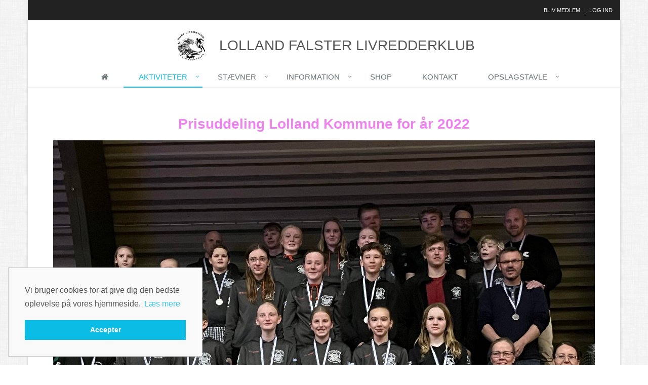

--- FILE ---
content_type: text/html; charset=utf-8
request_url: https://lfl.mento.club/aktiviteter/2022-2023-2964/prisuddeling-2022/
body_size: 8629
content:


<!DOCTYPE html>
<!--[if IE 8]> <html lang="en" class="ie8"> <![endif]-->
<!--[if IE 9]> <html lang="en" class="ie9"> <![endif]-->
<!--[if !IE]><!-->
<html lang="da">
<!--<![endif]-->
<head><title>
	Prisuddeling 2022 | Lolland Falster Livredderklub
</title><meta charset="utf-8" /><meta http-equiv="X-UA-Compatible" content="IE=edge" /><meta name="viewport" content="width=device-width, initial-scale=1.0" /><meta name="keywords" content="Prisuddeling 2022,Lolland Falster Livredderklub,lfl" /><link href="/apple-touch-icon-57x57.png" rel="apple-touch-icon" sizes="57x57" /><link href="/apple-touch-icon-60x60.png" rel="apple-touch-icon" sizes="60x60" /><link href="/apple-touch-icon-72x72.png" rel="apple-touch-icon" sizes="72x72" /><link href="/apple-touch-icon-76x76.png" rel="apple-touch-icon" sizes="76x76" /><link href="/apple-touch-icon-114x114.png" rel="apple-touch-icon" sizes="114x114" /><link href="/apple-touch-icon-120x120.png" rel="apple-touch-icon" sizes="120x120" /><link href="/apple-touch-icon-144x144.png" rel="apple-touch-icon" sizes="144x144" /><link href="/apple-touch-icon-152x152.png" rel="apple-touch-icon" sizes="152x152" /><link href="/apple-touch-icon-180x180.png" rel="apple-touch-icon" sizes="180x180" /><link href="/favicon-16x16.png" type="image/png" rel="icon" sizes="16x16" /><link href="/favicon-32x32.png" type="image/png" rel="icon" sizes="32x32" /><link href="/favicon-96x96.png" type="image/png" rel="icon" sizes="96x96" /><link href="/android-chrome-192x192.png" type="image/png" rel="icon" sizes="192x192" /><link href="/manifest.json" rel="manifest" /><meta name="msapplication-TileColor" content="#2b5797" /><meta name="msapplication-TileImage" content="/mstile-144x144.png" /><meta name="theme-color" content="#ffffff" /><meta property="og:title" content="Lolland Falster Livredderklub | Mentoclub" name="ogTitle" /><meta property="og:url" content="http://lfl.mento.club/aktiviteter/2022-2023-2964/prisuddeling-2022/" /><meta property="og:image" content="https://dinb0vcas9gip.cloudfront.net/lfl/logo.png" /><meta property="og:type" content="website" /><!--[if lt IE 9]><script src="//oss.maxcdn.com/libs/html5shiv/3.7.0/html5shiv.js"></script><script src="//oss.maxcdn.com/libs/respond.js/1.4.2/respond.min.js"></script><![endif]--><link href="//cdnjs.cloudflare.com/ajax/libs/cookieconsent2/3.0.3/cookieconsent.min.css" rel="stylesheet" type="text/css" /><script src="//cdnjs.cloudflare.com/ajax/libs/cookieconsent2/3.0.3/cookieconsent.min.js" type="text/javascript"></script><script>window.addEventListener('load',function(){window.cookieconsent.initialise({position:'bottom-left',content:{message:'Vi bruger cookies for at give dig den bedste oplevelse på vores hjemmeside.',dismiss:'Accepter',link:'Læs mere',href:'/gdpr/'}})});</script><link href="//maxcdn.bootstrapcdn.com/bootstrap/3.3.6/css/bootstrap.min.css" rel="stylesheet" type="text/css" /><link href="//maxcdn.bootstrapcdn.com/font-awesome/4.5.0/css/font-awesome.min.css" rel="stylesheet" type="text/css" /><link href="//d3ius59rx003ye.cloudfront.net/css/site/mentoclub.min.css?v=1800" rel="stylesheet" type="text/css" /><link href="https://dinb0vcas9gip.cloudfront.net/lfl/custom.css" rel="stylesheet" type="text/css" /><link href="/sitecss.ashx?v=9999" rel="stylesheet" type="text/css" /></head>
<body id="mentoclubBody" class="boxed-layout container">
    <form method="post" action="./" id="form1">
<div class="aspNetHidden">
<input type="hidden" name="__VIEWSTATE" id="__VIEWSTATE" value="sJ87V6h6Gcu3A7F4N0dhivh07Ib+cScoBgTZ/i+Lu0ZWkMHbadErJVlOAbMmZW18kCX2o7mkWvTr1QwOlrJqmKWgQ3pO0GsJdLK2eUbMY0DIwusxkce4Qi7eRXqL+qpJ+sz69i4dw7/Bt28zBHzlFfWhRfiIRes0xW78joZD/RyqwoTSQWv5X4HTcRYpc7wpGkNT/6MF8TcOMlO7P82f9UFLFwwY6qUIVaB0a/PD+wMXkib+N9+6Cl9fnc7ftD34k6ORiOvKvFh2pOnF0XSAPK/[base64]/yDz8H3wb/xBevu56W9gjQbAFT8u5p0/Old/[base64]/PU+mZH3nQSFfoI7LOcn6smZ/oQtVxTzHuM5m44n1bUtBf7SSElP9OAgf3mLCaZHAF9rSW2kAIbwoOcdcTz61rLjhUDzDFfUHc3iFInPVA+KfMHPGjAjMfWSAkhxugC4Jq22vU5oSBGVC5CFJafJm61UtL5Ky2JIuCZfH5sWE4/[base64]/AE/ffB/g/2evy45/Kh0VXIPCwuXSv34hBxkO9F6ElcS7XI+R8bBsOUc7gbgwAzwE5fGxpU7O6i0ExkGaOqfKdUSa55p850wDxX4ewttFwpIejk2xtlfVBXY5fLs7Dzp/0jtybrWwgfwxantFbFBryj2XDQ3OYi7zEbOxcixHeLZP1RLsLri0tTcNG8iXIYH/QhGpCYi5JOSPj/hkghjU2qUZx7hrx0AIB9fkjZ6v3y+kK+F7iMUgStYqf/A51UsA5YzfHpAIQkLM76oGfTkGMwSnTmQ4b2NW9L1wDcCJIcSD6ltPYXhku7bHvcJFVpT942I1DSRKF4nfQCeWxsNPKmAeYR/6AEgIx2lAcj9YHMHZSXgNaQeU7aqmH+TPznqLeNeA55gvqO1MA+3xKwVt9vVwYsgSQjMdklJ3tBhZFR14GowJs1Ay+vwYN4r783rTRAZBwDo/GbIDhbASkDozZpc9MR7CMSSxKhidcEM7DDT4I+K/B66PogUe9NOFcyFEQ1cR9rj58CVeQCZYfyzWmKJf1YNOCIgcxQja7Otubq5ebnx7fWrZqTFkAnB5gdn+Z/Y30JX+hcVq8n78PctFAIJzkn+1CoL2SoAWS/L5KJr6Tra3vhqeTSLClcY9L5olfczJRNsIcKtIK0SQSi4aEJP9qsxpU80SFl1HdAdIbmeUm9Ii/rqc22SPhglCBlLMsT+uMVG+N+69ImXYXP40SX+Eb2QjnnRrJmbQ0t0vEx6IDTnHTF7yxLAlJbeDSc8SWLSUB+/fo0VUCjZFOPkaXHGQVvh2M4DS05kn3HnNhkdavxjM6hyHlHVGhxdujt69SGv/nDkHZ57D+zG/C82jdx804bs+Il9/Hlo4KG0WcvVhJ90XwAtBLxp5Fbvhn0RrhkwrtastTgYHZ4dkzyA8nwX99k578uiaIo4u2TQbfecmqAAdIIw9kswu9/5WdRq5lHZ1HtbB4CVZ42M0Pu0GHIrjo2se57BN61+edHhnznoGkHt8ISrA7akQh9hrbRk57iRkof9q819JyQgOCMVxBdYS3g81HsBh4126vB3FRQOWPXoOETNTsexvms3U8U8mp6oCSSDblKYPJB4Yb/[base64]/vdCX0Vz8fdrUMGin7bSwa/bDZStjU6GwZcYu7a4BbX2JeGMXV8qVT+zlBiLLl25XTCRus0nBRpu3n2I/K1F0EvVD7rMAcxD5spRork7bQq9RAuInbtHJWh6v04Ka/At4eQ9PQxBvcaWZPCMW8FyAMQ=" />
</div>

<div class="aspNetHidden">

	<input type="hidden" name="__VIEWSTATEGENERATOR" id="__VIEWSTATEGENERATOR" value="A611E4E1" />
	<input type="hidden" name="__EVENTVALIDATION" id="__EVENTVALIDATION" value="nTIpPUQdQSa08xNS74clVFkNOTbHWl9XuypNTrRTQq+v3D28v1k5SvDQhrI8slf4KlxiKnDIeENSbvu6s7OLgzRjF0bUxkvGftl6OcZA5cP+cvbz7JEBbCqHg8WP4zZqJJ+t8wTnooJvbbd0VqAhG3CTx+E=" />
</div>
        
<div id="fb-root"></div>
<input type="hidden" name="Header1$SID" id="SID" value="76" />
<input type="hidden" name="Header1$BaseUrl" id="BaseUrl" />
<input type="hidden" name="Header1$Ident" id="Ident" value="lfl" />
<div class="wrapper">
    <div class="header">
        <div class="topbar">
            <div class="container">
                <div class="row">
                    <div class="col-sm-4 loginbar-wrapper">
                        <ul class="loginbar">
                            <li>
                                
                            </li>
                        </ul>
                    </div>
                    <div class="col-sm-8 loginbar-wrapper">
                        <ul id="loginbar" class="loginbar pull-right">
                            <li id="sign_up_wrapper"><a href="../../../create/" id="sign_up">Bliv medlem</a></li>
                            <li id="signup_divider" class="topbar-devider"></li>
                            <li id="sign_in_wrapper"><a href="/login/?path=/aktiviteter/2022-2023-2964/prisuddeling-2022/" id="sign_in">Log ind</a></li>
                            
                            
                            
                            
                            <li id="profile_name_wrapper"><a href="../../../profile/" id="profile_name"></a></li>
                        </ul>
                    </div>
                </div>
            </div>
        </div>
        
        <div class="logo-sitename">
            <div class="logo-wrapper">
                <h1 class="site-name">
                    <a href="../../../" id="logo_container" class="logo">
                        <img src="https://d8t3j7rvye0xz.cloudfront.net/lfl/logo.png;maxwidth=70;maxheight=70" id="img_logo" alt="logo" />
                        <span id="site_name">Lolland Falster Livredderklub</span>
                    </a>
                </h1>
                <a href="../../../" class="logo" style="float: left; width: auto;"></a>
                <button type="button" class="navbar-toggle" data-toggle="collapse" data-target=".navbar-responsive-collapse">
                    <span class="sr-only">Åben menu</span>
                    <span class="fa fa-bars"></span>
                </button>
            </div>
        </div>
        <div class="collapse navbar-collapse mega-menu navbar-responsive-collapse" role="navigation">
            <div class="container">
                <ul id="menu" class="nav navbar-nav">
                <li><a href="/"><i class="fa fa-home"></i></a></li><li class="dropdown active"><a class="dropdown-toggle" href="javascript:void(0);" data-toggle="dropdown">Aktiviteter</a><ul class="dropdown-menu"><li class="dropdown-submenu"><a href="javascript:void(0);">2024-2025</a><ul class="dropdown-menu submenu-right"><li><a href="/aktiviteter/2024-2025-2985/aabenthus-bandholm/">Åbenthus Bandholm</a></li><li><a href="/aktiviteter/2024-2025-2985/vinterbad/">Vinterbad</a></li><li><a href="/aktiviteter/2024-2025-2985/luciasvoem-2024/">LuciaSvøm 2024</a></li><li><a href="/aktiviteter/2024-2025-2985/natsvoem/">NatSvøm</a></li></ul></li><li class="dropdown-submenu active"><a href="javascript:void(0);">2022-2023</a><ul class="dropdown-menu submenu-right"><li><a href="/aktiviteter/2022-2023-2964/aquabeachcamp-2022/">AquaBeachCamp 2022</a></li><li class="active"><a href="/aktiviteter/2022-2023-2964/prisuddeling-2022/">Prisuddeling 2022</a></li><li><a href="/aktiviteter/2022-2023-2964/juleoptog-2022/">Juleoptog 2022</a></li><li><a href="/aktiviteter/2022-2023-2964/juleloeb-2022/">Juleløb 2022</a></li><li><a href="/aktiviteter/2022-2023-2964/luciasvoem-2022/">LuciaSvøm 2022</a></li></ul></li><li class="dropdown-submenu"><a href="javascript:void(0);">2020-2021</a><ul class="dropdown-menu submenu-right"><li><a href="/aktiviteter/2020-2021-2347/juleoptog-2021/">Juleoptog 2021</a></li><li><a href="/aktiviteter/2020-2021-2347/handicapprisen-lolland-2021/">Handicapprisen Lolland 2021</a></li><li><a href="/aktiviteter/2020-2021-2347/ragnhild-prisen-2021/">Ragnhild Prisen 2021</a></li><li><a href="/aktiviteter/2020-2021-2347/traening-paa-lalandia-2020/">Træning på Lalandia 2020</a></li></ul></li><li class="dropdown-submenu"><a href="javascript:void(0);">2018-2019</a><ul class="dropdown-menu submenu-right"><li><a href="/aktiviteter/2018-2019/prisuddeling-2019/">Prisuddeling 2019</a></li><li><a href="/aktiviteter/2018-2019/sponsorsvoem-2019/">SponsorSvøm 2019</a></li><li><a href="/aktiviteter/2018-2019/traeningslejr-lalandia-2019/">Træningslejr Lalandia 2019</a></li><li><a href="/aktiviteter/2018-2019/boelger-i-roedbyhavn/">Bølger i Rødbyhavn</a></li><li><a href="/aktiviteter/2018-2019/junior-rescue-weekend-herning/">Junior Rescue weekend, Herning</a></li><li><a href="/aktiviteter/2018-2019/livredderpatruljen-2019/">Livredderpatruljen 2019</a></li><li><a href="/aktiviteter/2018-2019/krgerstafet-2019/">KrügerStafet 2019</a></li><li><a href="/aktiviteter/2018-2019/overnatningshygge-2018/">Overnatningshygge 2018</a></li><li><a href="/aktiviteter/2018-2019/prisuddeling-2018/">Prisuddeling 2018</a></li><li><a href="/aktiviteter/2018-2019/goon-aarets-forening-2018/">Go´on Årets Forening 2018</a></li><li><a href="/aktiviteter/2018-2019/traening-med-michael-iwersen/">Træning med Michael Iwersen</a></li><li><a href="/aktiviteter/2018-2019/krgerstafet-2018/">KrügerStafet 2018</a></li><li><a href="/aktiviteter/2018-2019/juleoptog-2018/">Juleoptog 2018</a></li></ul></li><li><a href="https://www.tv2east.dk/nyheder/05-07-2019/1930/sommer-i-ost-laer-redde-liv-i-maribo-so?autoplay=1#player" rel="nofollow" target="_blank">TV Øst - Lær at redde liv i Maribo Sø</a></li><li><a href="https://www.youtube.com/watch?v=sjR-RlDyogc&feature=youtu.be&fbclid=IwAR01FkaCANN7wzbi8vz-1GYlVD9rp2DJSJI1dex0Hja6LGRBvgN2uvfMtBI " rel="nofollow" target="_blank">LFL og de særlige børn</a></li></ul></li><li class="dropdown"><a class="dropdown-toggle" href="javascript:void(0);" data-toggle="dropdown">St&#230;vner</a><ul class="dropdown-menu"><li class="dropdown-submenu"><a href="javascript:void(0);">2024-2025</a><ul class="dropdown-menu submenu-right"><li><a href="/staevner/2024-2025/dm-i-hilleroed/">DM i Hillerød</a></li><li><a href="/staevner/2024-2025/vm-australien/">VM Australien</a></li></ul></li><li class="dropdown-submenu"><a href="javascript:void(0);">2022-2023</a><ul class="dropdown-menu submenu-right"><li><a href="/staevner/2022-2023/dm-i-hornbaek-2981/">DM i Hornbæk</a></li><li><a href="/staevner/2022-2023/dm-bassin-vejle-2023/">DM bassin Vejle 2023</a></li><li><a href="/staevner/2022-2023/tmmicup-2022/">TümmiCup 2022</a></li><li><a href="/staevner/2022-2023/happy-hippo-2022/">Happy Hippo 2022</a></li></ul></li><li class="dropdown-submenu"><a href="javascript:void(0);">2020-2021</a><ul class="dropdown-menu submenu-right"><li><a href="/staevner/2020-2021/em-havlivredning-2021/">EM havlivredning 2021</a></li><li><a href="/staevner/2020-2021/hamburg-pokal-2020/">Hamburg Pokal 2020</a></li></ul></li><li class="dropdown-submenu"><a href="javascript:void(0);">2018-2019</a><ul class="dropdown-menu submenu-right"><li><a href="/staevner/2018-2019-1989/dm-bassin-2019/">DM Bassin 2019</a></li><li><a href="/staevner/2018-2019-1989/youngstarcup-2019/">YoungStarCup 2019</a></li><li><a href="/staevner/2018-2019-1989/oceancup-tylsand-2019/">OceanCup Tylösand 2019</a></li><li><a href="/staevner/2018-2019-1989/dm-havlivredning-2019/">DM havlivredning 2019</a></li><li><a href="/staevner/2018-2019-1989/tmmicup-2018/">TümmiCup 2018</a></li><li><a href="/staevner/2018-2019-1989/dm-havlivredning-2018/">DM havlivredning 2018</a></li><li><a href="/staevner/2018-2019-1989/klubmesterskaber-hav-2018/">Klubmesterskaber hav 2018</a></li></ul></li></ul></li><li class="dropdown"><a class="dropdown-toggle" href="javascript:void(0);" data-toggle="dropdown">Information</a><ul class="dropdown-menu"><li><a href="/information/traeningstider/">Træningstider</a></li><li><a href="/information/teams/">Holdoversigt</a></li><li><a href="/information/holdbeskrivelser/">Holdbeskrivelser</a></li><li><a href="/information/om-lfl/">Om LFL</a></li><li><a href="/information/traeningssteder/">Træningssteder</a></li><li><a href="/information/calendar/">Kalender</a></li><li><a href="/information/vores-boern/">Vores børn</a></li><li><a href="https://www.youtube.com/channel/UC8SgH7f0ZupdfjK_FQoLNww" rel="nofollow" target="_blank">Vores YouTube kanal</a></li><li><a href="/information/vejledninger/">Vejledninger</a></li></ul></li><li><a href="/shop/">Shop</a></li><li><a href="/contact/">Kontakt</a></li><li class="dropdown"><a class="dropdown-toggle" href="javascript:void(0);" data-toggle="dropdown">Opslagstavle</a><ul class="dropdown-menu"><li><a href="/opslagstavle-2100/avis-udklip/">Avis udklip</a></li><li><a href="/opslagstavle-2100/pokalskabet/">Pokalskabet</a></li></ul></li></ul>
            </div>
        </div>
    </div>

        <div id="container" class="container content-sm site-page"><div class="row"><div class="col-xs-12"><p class="text-center"><span style="font-size:28px;"><span style="color:#EE82EE;"><strong>Prisuddeling Lolland Kommune for &aring;r 2022</strong></span></span></p>

<p class="image-center"><img alt="" class="img-responsive" src="https://d8t3j7rvye0xz.cloudfront.net/lfl/img/Prisuddeling%20for%2022/34610299113039648672090574741326933482747189n-61.jpg;autorotate=false" /></p>

<p class="image-center"><img alt="" class="img-responsive" src="https://d8t3j7rvye0xz.cloudfront.net/lfl/img/Prisuddeling%20for%2022/3461070927538596398609023132832491256196439n-72.jpg;autorotate=false" /></p>

<h2 class="text-center">&Aring;rets Ungdomsidr&aelig;tspris for hold gik i &aring;r til vores mega dygtige livreddere, Smilla Kobbernagel, Mikkel P&aring;lsen Nielsen og Selina Kobbernagel.</h2>

<p class="text-center">De fik prisen for deres suverene sejer i Oceanman relay ved DM i havlivredning i Klitm&oslash;ller 2022</p>

<p class="image-center"><img alt="" class="img-responsive" src="https://d8t3j7rvye0xz.cloudfront.net/lfl/img/Prisuddeling%20for%2022/34610813034258895110074211503186851739491951n-2.jpg;autorotate=false" /></p>

<p class="image-center"><img alt="" class="img-responsive" src="https://d8t3j7rvye0xz.cloudfront.net/lfl/img/Prisuddeling%20for%2022/3461008362174599910251214653453898323648058n-20.jpg;autorotate=false" /></p>

<p>&nbsp;</p>

<p>&nbsp;</p>

<p>&nbsp;</p>
</div></div></div>
        
<div class="footer">
    <div class="copyright">
        <div class="container">
            <div class="row">
                <div class="col-md-6 cookies-text">
                    <p>
                        <a href="/terms/">Betingelser</a> | <a href="/gdpr/">Betingelser for behandling af personoplysninger</a>
                    </p>
                </div>

                <div class="col-md-6 copyright-text">
                    <p id="copyright_info">Denne side er drevet af <a href="https://www.mentoclub.com/" target="_blank" title="Foreningsadministration i øjenhøjde">Mentoclub</a></p>
                </div>
            </div>
        </div>
    </div>
</div>
<script>
    (function (d, s, id) {
    var js, fjs = d.getElementsByTagName(s)[0];
    if (d.getElementById(id)) return;
    js = d.createElement(s); js.id = id;
    js.src = "//connect.facebook.net/da_DK/sdk.js#xfbml=1&version=v2.3&appId=801110096642084";
    fjs.parentNode.insertBefore(js, fjs);
}(document, 'script', 'facebook-jssdk'));
    (function (i, s, o, g, r, a, m) {
        i['GoogleAnalyticsObject'] = r; i[r] = i[r] || function () {
            (i[r].q = i[r].q || []).push(arguments)
        }, i[r].l = 1 * new Date(); a = s.createElement(o),
        m = s.getElementsByTagName(o)[0]; a.async = 1; a.src = g; m.parentNode.insertBefore(a, m)
    })(window, document, 'script', '//www.google-analytics.com/analytics.js', 'ga');
</script>
<script src="//code.jquery.com/jquery-2.2.1.min.js" type="text/javascript"></script><script src="//maxcdn.bootstrapcdn.com/bootstrap/3.3.6/js/bootstrap.min.js" type="text/javascript"></script><script src="https://d3ius59rx003ye.cloudfront.net/js/site.min.js?v=347" defer="defer" type="text/javascript"></script>
        </div>
    </form>
</body>
</html>


--- FILE ---
content_type: text/css
request_url: https://d3ius59rx003ye.cloudfront.net/css/site/mentoclub.min.css?v=1800
body_size: 13981
content:
*{border-radius:0!important}a{color:#72c02c;text-decoration:none!important;word-wrap:break-word}a:focus,a:hover,a:active,button,button:hover{outline:0!important}a:focus{color:#72c02c;text-decoration:none}a:hover{color:#72c02c;text-decoration:underline}p,li,li a,label{color:#555}hr{margin:30px 0}hr.hr-xs{margin:10px 0}hr.hr-md{margin:20px 0}hr.hr-lg{margin:40px 0}.margin-5{margin:5px}.margin-5-0-top{margin:0 5px 5px}.padding-top-20{padding-top:20px}.fb-share-button{top:9px!important;float:left;margin-right:5px}.twitter-share-button{position:relative!important;float:left;top:9px}select{cursor:pointer}.pointer{cursor:pointer}.important-link{color:#72c02c!important;text-decoration:none}.btn-full{width:100%;text-align:center}.btn-u{border:0;color:#fff!important;font-size:14px;cursor:pointer;font-weight:400;padding:6px 13px;position:relative;background:#72c02c;white-space:nowrap;display:inline-block;text-decoration:none}.btn-u.disabled{opacity:.75;color:#fff;pointer-events:none;cursor:not-allowed}.btn-u:hover:not(.disabled){color:#fff;text-decoration:none;-webkit-transition:all .3s ease-in-out;-moz-transition:all .3s ease-in-out;-o-transition:all .3s ease-in-out;transition:all .3s ease-in-out;background-color:#000}.btn-u.btn-u-default{background:#95a5a6}.btn-u:hover:not(.disabled),.btn-u:focus:not(.disabled),.btn-u:active:not(.disabled),.btn-u.active:not(.disabled),.open .dropdown-toggle.btn-u:not(.disabled){background:#5fb611}.btn-u.btn-u-red{background:#e74c3c}.btn-u.btn-u-red:hover,.btn-u.btn-u-red:focus,.btn-u.btn-u-red:active,.btn-u.btn-u-red.active,.open .dropdown-toggle.btn-u.btn-u-red{background:#c0392b!important}.mento-checkbox,.mento-radiobutton{margin-bottom:4px;padding-left:27px;font-size:15px;line-height:27px;color:#404040;cursor:pointer;font-weight:400;margin-top:0;position:relative;display:block}.mento-checkbox i,.mento-radiobutton i{width:17px;height:17px;border-width:1px;border-color:#bbb;position:absolute;top:5px;left:0;display:block;outline:none;border-style:solid;background:#fff;-ms-transition:border-color .3s;-moz-transition:border-color .3s;-webkit-transition:border-color .3s}.mento-checkbox input,.mento-radiobutton input{position:absolute;left:-9999px}.mento-checkbox input + i:after{color:#999;top:2px;left:0;font:normal 10px FontAwesome;content:'\f00c';top:0;left:0;width:15px;height:15px;font:normal 12px/16px FontAwesome;text-align:center;position:absolute;opacity:0;-ms-transition:opacity .1s;-moz-transition:opacity .1s;-webkit-transition:opacity .1s}.mento-radiobutton input + i:after{color:#999;top:2px;left:0;font:normal 10px FontAwesome;content:'\f111';top:0;left:0;width:15px;height:15px;font:normal 6px/16px FontAwesome;text-align:center;position:absolute;opacity:0;-ms-transition:opacity .1s;-moz-transition:opacity .1s;-webkit-transition:opacity .1s}.mento-checkbox input:checked + i:after,.mento-radiobutton input:checked + i:after{opacity:1}.mento-checkbox.has-error{color:#a94442!important}.mento-checkbox.has-error i{background-color:#f2dede}.has-error .form-control{border-color:#a94442!important;background:#fff0f0}.profile-global-messages{width:100%;float:left;margin-bottom:20px}.inactive-overlay{background-image:repeating-linear-gradient(45deg,transparent,transparent 35px,rgba(255,255,255,.5) 35px,rgba(255,255,255,.5) 70px);position:absolute;top:-15px;left:0;right:0;bottom:-25px;background-color:grey;opacity:.4;z-index:8}.inactive-overlay-msg{text-align:center;z-index:100;position:absolute;top:0;left:50%}.inactive-overlay-msg .alert{left:-50%;position:relative;margin-top:50px;width:250px}.edit-profile{right:15px;margin-top:15px}#topcontrol{color:#fff;z-index:99;width:30px;height:30px;font-size:20px;background:#222;position:relative;right:14px!important;bottom:11px!important;border-radius:3px!important}#topcontrol:after{top:-2px;left:8.5px;content:"\f106";position:absolute;text-align:center;font-family:FontAwesome}#topcontrol:hover{color:#fff;background:#72c02c;-webkit-transition:all .3s ease-in-out;-moz-transition:all .3s ease-in-out;-o-transition:all .3s ease-in-out;transition:all .3s ease-in-out}h1{font-size:28px;line-height:35px}h2{font-size:24px;line-height:33px}h3{font-size:20px;line-height:27px}h4{line-height:25px}h5{line-height:20px}h6{line-height:18px}h1,h2,h3,h4,h5,h6{color:#555;margin-top:5px;text-shadow:none;font-weight:400;font-family:"Open Sans",Arial,sans-serif}h1 i,h2 i,h3 i,h4 i,h5 i,h6 i{margin-right:5px}body{color:#333;font-size:13px;line-height:1.6}.boxed-layout{padding:0!important;margin-left:auto!important;margin-right:auto!important;background:url(https://cdn.mento.club/img/patterns/15.png) repeat}.wrapper{background:#fff;box-shadow:0 0 5px #ccc}.header{z-index:99;background:#fff;position:relative;border-bottom:solid 2px #eee}.header > .container{display:table;margin-bottom:-40px}.header .navbar-collapse{position:relative}.header .mega-menu .navbar-inner,.header .mega-menu .container{position:relative}.header .mega-menu .nav,.header .mega-menu .dropup,.header .mega-menu .dropdown,.header .mega-menu .collapse{position:static}.header .logo-sitename{margin-top:15px}.header .logo-wrapper{text-align:center}.header .logo-wrapper .logo{height:100%;float:left;width:auto;display:table-cell;vertical-align:middle}.header .logo-wrapper .logo img{z-index:1;max-height:70px;max-width:70px;float:left;margin:0;position:relative}.header .logo-wrapper .logo span{margin-left:20px;line-height:70px;color:#555}.header .site-name{text-transform:uppercase;margin:0;font-size:28px;display:inline-block}.header .sessionbar{z-index:12;padding:8px;position:relative;color:#31708f;background-color:#d9edf7;text-align:center;font-weight:700}.header .topbar{z-index:12;padding:0;position:relative;background:#222}.header .topbar ul.loginbar{margin:0;padding:0}.header .topbar ul.loginbar > li{display:inline;list-style:none;position:relative}.header .topbar ul.loginbar > li.active{text-decoration:underline}.header .topbar ul.loginbar > li > a,.header .topbar ul.loginbar > li > a:hover{color:#fff;font-size:11px;text-transform:uppercase}.header .topbar ul.loginbar li.topbar-devider{top:-1px;padding:0;font-size:8px;position:relative;margin:0 8px 0 5px;font-family:Tahoma;border-right:solid 1px #bbb}.header .topbar ul.loginbar .topbar-messages-devider{top:-1px;padding:0;font-size:8px;position:relative;margin:0 8px;font-family:Tahoma;border-right:solid 1px #bbb}.header .topbar li:hover ul.user-switcher{display:block}.header .topbar ul.user-switcher{top:13px;z-index:1;display:none;padding:4px 0;padding-left:0;list-style:none;width:100%;position:absolute;background:#222;right:-16px;min-width:130px}.header .topbar ul.user-switcher:after{top:-4px;width:0;height:0;right:8px;content:" ";display:block;position:absolute;border-bottom:6px solid #222;border-left:6px solid transparent;border-right:6px solid transparent;border-left-style:inset;border-right-style:inset}.header .topbar ul.user-switcher li a{color:#d1d1d1;display:block;font-size:10px;padding:2px 12px;margin-bottom:1px;text-transform:uppercase}.header .topbar ul.user-switcher li.active a i{color:#d1d1d1;float:right;margin-top:2px}.header .topbar ul.user-switcher li a:hover,.header .topbar ul.user-switcher li.active a{background:#333}.header .topbar ul.user-switcher li a:hover{text-decoration:none}.header .navbar{margin:0}.header .navbar-nav > .active > a,.header .navbar-nav > .active > a:hover{color:#72c02c}.header .navbar-nav > li > a{color:#687074;font-size:15px;font-weight:400;text-transform:uppercase}.header .navbar-default{border:none;background:none}.header .navbar-toggle{border-color:#5fb611}.header .navbar-toggle:hover{background:#5fb611!important}.header .navbar-toggle .fa{color:#fff;font-size:19px}.header .navbar-toggle,.header .navbar-toggle:hover,.header .navbar-toggle:focus{background:#72c02c;padding:6px 10px 2px;margin-top:19px}.header .dropdown-submenu{position:relative}.header .dropdown > a:after,.header .dropdown-submenu > a:after{top:8px;right:9px;font-size:11px;content:"\f105";position:absolute;font-weight:400;display:inline-block;font-family:FontAwesome}.header .dropdown > a:after{top:9px;right:7px;content:"\f107"}.header .dropdown-menu{left:auto}.header .dropdown-submenu > .dropdown-menu{top:3px;left:100%;margin-top:-5px;margin-left:0}.header .dropdown-submenu > .dropdown-menu.submenu-left{left:-100%}.header .dropdown-submenu:hover > .dropdown-menu{display:block}.header .dropdown-submenu.pull-left{float:none}.header .dropdown-submenu.pull-left > .dropdown-menu{left:-100%;margin-left:10px}.header .dropdown-menu li [class^="fa-"],.header .dropdown-menu li [class*=" fa-"]{left:-3px;width:1.25em;margin-right:1px;position:relative;text-align:center;display:inline-block}.header .dropdown-menu li [class^="fa-"].fa-lg,.header .dropdown-menu li [class*=" fa-"].fa-lg{width:1.5625em}.navbar-default .navbar-nav > .open > a,.navbar-default .navbar-nav > .open > a:focus,.navbar-default .navbar-nav > .open > a:hover{background-color:transparent}.fb-like{min-width:105px;height:20px}.topbar-like-button-divider{top:-1px;padding:0;font-size:8px;position:relative;margin:0 7px 0 2px;font-family:Tahoma;border-right:solid 1px #bbb}.password-meter{position:relative;width:130px;float:right}.password-meter-message{text-align:right;font-weight:700;color:#676767}.password-meter-bg,.password-meter-bar{height:4px}.password-meter-bg{top:8px;background:#e0e0e0}.password-meter-bg .password-meter-very-weak{background:#a03;width:30px}.password-meter-bg .password-meter-weak{background:#f5ac00;width:40px}.password-meter-bg .password-meter-good{background:#69c;width:85px}.password-meter-bg .password-meter-strong{background:green;width:130px}.password-meter-message-very-weak{color:#a03}.password-meter-message-weak{color:#f5ac00}.password-meter-message-good{color:#69c}.password-meter-message-strong{color:green}.signup-terms{height:26px;line-height:32px!important;font-size:13px!important;float:left;margin-bottom:0!important}.signup-terms i{top:7px!important}.signup-terms-link{line-height:33px}.mentoinvalid{display:none;margin-top:6px;padding:0 1px;font-style:normal;font-size:11px;line-height:15px;color:#ee9393}.mentoinvalid.g-captcha{display:block;text-align:center}.loginbar-wrapper{margin:10px 0}.footer .copyright{background:#222;border-top:none;padding:5px 0}.footer .copyright p{color:#eee;margin-top:10px}.footer .copyright a{margin:0 2px}.footer .copyright .copyright-text{text-align:right}.create-terms .invalid{display:inline-block!important;padding:0}.headline{display:block;margin:10px 0 25px;border-bottom:1px dotted #e4e9f0}.headline h2{font-size:22px}.headline h2,.headline h3,.headline h4{margin:0 0 -2px;padding-bottom:5px;display:inline-block;border-bottom:2px solid #72c02c}.headline-md{margin-bottom:15px}.headline-md h2{font-size:21px}.headline-center{text-align:center;position:relative}.headline-center h2,.headline-center h1{color:#555;font-size:24px;position:relative;margin-bottom:20px;padding-bottom:15px}.headline-center h2:after,.headline-center h1:after{left:50%;z-index:1;width:30px;height:2px;content:" ";bottom:-5px;margin-left:-15px;text-align:center;position:absolute;background:#72c02c}.heading{text-align:center}.heading h2{padding:0 12px;position:relative;display:inline-block;line-height:34px!important}.heading h2:before,.heading h2:after{content:' ';width:70%;position:absolute;border-width:1px;border-color:#bbb}.heading h2:before{right:100%}.heading h2:after{left:100%}h2.heading-md{font-size:20px;line-height:24px}h2.heading-sm,h3.heading-md{font-size:18px;line-height:24px}h3.heading-md{line-height:22px}h3.heading-sm{font-size:16px;line-height:20px}h2.heading-xs{font-size:16px;line-height:22px}h3.heading-xs{font-size:14px;margin-bottom:0}.news-list{min-height:300px}.news{background:#fff}.news .news-in{padding:35px 30px}.news .news-in-sm{padding:20px}.news h2{font-size:32px;font-weight:200;margin:0 0 20px;line-height:45px;text-transform:uppercase}.news .news-in-sm h2{font-size:14px;margin:0;line-height:30px;text-transform:inherit}.news .news-shared-link{float:left;clear:both;width:100%;padding:8px;margin:10px 0 0;background:#f9f9f9;border:1px solid #d9d9d9}.news .news-shared-link .news-link{float:left;clear:both;max-width:20%;margin-right:3%;border:none}.news .news-shared-link .news-link img{width:100%}.news .news-shared-link .news-link-text{float:left;clear:none;width:72%;padding:0 0 5px}.news .news-shared-link .news-link-text .news-link-title{margin:0}.news .news-shared-link .news-link-text .news-post-desc{font-size:12px}.pager li > a:hover,.pager li > a:focus{color:#fff;background:#72c02c;border-color:#72c02c}.news h2 a{color:#555}.news h2 a:hover{color:#72c02c;text-decoration:none}.news p{color:#555;margin-bottom:5px}.news .posted-info li{color:#555;font-style:italic}.news .news-in-sm .posted-info li{padding:0;font-size:12px;padding-left:5px}.news .posted-info li:before,.news .news-in-sm .posted-info li:before{content:'/'}.news .posted-info li:before{font-size:12px;line-height:12px;margin-right:13px}.news .news-in-sm .posted-info li:before{font-size:11px;line-height:11px;margin-right:9px}.news .posted-info li:first-child:before,.news .news-in-sm .posted-info li:first-child:before{content:" ";margin-right:0}.news .posted-info li a{color:#555}.news .posted-info li a:hover{color:#72c02c}.news .post-shares{padding-left:0;list-style:none;margin:10px 0 0}.news .post-shares li{position:relative;padding:0 5px;display:inline-block}.news .post-shares li i{color:#555;width:40px;height:40px;padding:13px;font-size:16px;background:#eee;text-align:center;display:inline-block}.news .post-shares li i:hover{background:#ddd}.news .post-shares li span{top:-5px;right:-3px;color:#fff;width:24px;height:24px;padding:5px 0 0;font-size:10px;line-height:10px;position:absolute;text-align:center;background:#72c02c;border:2px solid #fff;border-radius:50%!important}.news .post-shares-lg li span{top:-10px;right:0;width:29px;height:29px;padding:4px;font-size:10px;line-height:16px}.news .photo .fa-play{display:block;position:absolute;top:50%;left:50%;margin-top:-28px;margin-left:-28px;font-size:30px;background:#000;background:rgba(0,0,0,0.7);color:#fff;-moz-border-radius:8px!important;-webkit-border-radius:8px!important;border-radius:8px!important;-webkit-box-sizing:border-box;-moz-box-sizing:border-box;box-sizing:border-box;padding:13px 16px;z-index:1}.news .photo .gallery{position:absolute;bottom:5px;right:20px;background:#000;background:rgba(0,0,0,0.7);-moz-border-radius:5px!important;-webkit-border-radius:5px!important;border-radius:5px!important;box-shadow:0 0 1px 0 rgba(255,255,255,0.8);-moz-box-shadow:0 0 1px 0 rgba(255,255,255,0.8);-webkit-box-shadow:0 0 1px 0 rgba(255,255,255,0.8);padding:5px}.news .photo .gallery img{float:left}.news .photo img{margin:0 auto}.news .photo .photo-hover{display:none;position:absolute;top:0;right:15px;bottom:0;left:15px;z-index:2;color:#fff;background:#333;background:rgba(0,0,0,0.6)}.news .photo .photo-hover .fa{display:block;position:absolute;z-index:2;top:50%;left:50%;margin-top:-16px;margin-left:-14px;font-size:32px;padding:0}.post-links{float:right;line-height:50px;font-size:11px}.post-links .post-share-container{position:relative;display:inline}.post-links .post-share-container span{margin:0 5px}.post-links .post-share-container .post-share-tooltip{display:none;position:absolute;z-index:1000;bottom:22px;right:0;width:139px;padding:5px 5px 4px;margin:0;background:#333;color:#eee;font-size:12px;line-height:1.3;-webkit-box-sizing:border-box;-moz-box-sizing:border-box;box-sizing:border-box;float:left;clear:both}.post-links .post-share-container .post-share-tooltip a{display:block;float:left;margin:0!important;padding:0!important;color:#eee;-moz-border-radius:4px;-webkit-border-radius:4px;border-radius:4px;font-size:11px;text-decoration:none}.post-links .post-share-container .post-share-tooltip a .fa{font-size:16px;margin:0;padding:5px}.post-links .post-share-container .post-share-tooltip a:hover{color:#fff}.post-links .post-share-container .post-share-tooltip .fa-play{position:absolute;font-size:8px;bottom:-6px;right:3px;color:#333}.post-links .post-share-container .post-share-tooltip .post-link-facebook-icon:hover{background:#3b5998}.post-links .post-share-container .post-share-tooltip .post-link-twitter-icon:hover{background:#00aced}.post-links .post-share-container .post-share-tooltip .post-link-google-icon:hover{background:#dd4b39}.post-links .post-share-container .post-share-tooltip .post-link-linkedin-icon:hover{background:#007bb6}.post-links .post-share-container .post-share-tooltip .post-link-email-icon:hover{background:#666}.create-team-selector{display:none}.ui-datepicker-inline-error{background:#fff0f0}.no-gutter > [class*='col-']{padding-right:0;padding-left:0}.no-gutter.no-gutter-boxed{padding-right:15px;padding-left:15px}.height-100{min-height:100px}.height-150{min-height:150px}.height-200{min-height:200px}.height-250{min-height:250px}.height-300{min-height:300px}.height-350{min-height:350px}.height-400{min-height:400px}.height-450{min-height:450px}.height-500{min-height:500px!important}.no-padding{padding:0!important}.no-padding-left{padding-left:0!important}.no-padding-right{padding-right:0!important}.no-margin{margin:0!important}.no-top-space{margin-top:0!important;padding-top:0!important}.no-bottom-space{margin-bottom:0!important;padding-bottom:0!important}.no-margin-bottom{margin-bottom:0!important}.no-padding-bottom{padding-bottom:0!important}.content-xs{padding-top:20px;padding-bottom:20px}.content{padding-top:40px;padding-bottom:40px}.content-sm{padding-top:10px;padding-bottom:60px}.content-md{padding-top:80px;padding-bottom:80px}.content-lg{padding-top:100px;padding-bottom:100px}.space-lg-hor{padding-left:60px;padding-right:60px}.space-xlg-hor{padding-left:100px;padding-right:100px}.margin-bottom-5,.margin-bottom-10,.margin-bottom-15,.margin-bottom-20,.margin-bottom-25,.margin-bottom-30,.margin-bottom-35,.margin-bottom-40,.margin-bottom-45,.margin-bottom-50,.margin-bottom-55,.margin-bottom-60{clear:both}.margin-bottom-5{margin-bottom:5px}.margin-bottom-10{margin-bottom:10px}.margin-bottom-11{margin-bottom:11px}.margin-bottom-15{margin-bottom:15px}.margin-bottom-20{margin-bottom:20px!important}.margin-bottom-25{margin-bottom:25px}.margin-bottom-30{margin-bottom:30px}.margin-bottom-35{margin-bottom:35px}.margin-bottom-40{margin-bottom:40px}.margin-bottom-45{margin-bottom:45px}.margin-bottom-50{margin-bottom:50px}.margin-bottom-55{margin-bottom:55px}.margin-bottom-60{margin-bottom:60px}.margin-top-5{margin-top:5px}.margin-top-10{margin-top:10px}.margin-top-20{margin-top:20px}.margin-top-25{margin-top:25px}.margin-top-50{margin-top:50px}.margin-left-5{margin-left:5px}.margin-left-10{margin-left:10px}.margin-left-20{margin-left:20px}.margin-right-5{margin-right:5px}.margin-right-10{margin-right:10px}.margin-right-15{margin-right:15px}.padding-top-5{padding-top:5px}.padding-left-5{padding-left:5px}.padding-bottom-25{padding-bottom:25px!important}.margin-20{margin:20px}.no-margin-top{margin-top:0!important}.color-sea{color:#1abc9c}.color-red{color:#e74c3c}.color-aqua{color:#27d7e7}.color-blue{color:#3498db}.color-grey{color:#95a5a6}.color-dark{color:#555}.color-green{color:#72c02c}.color-brown{color:#9c8061}.color-light{color:#fff}.color-orange{color:#e67e22}.color-yellow{color:#f1c40f}.color-green1{color:#2ecc71}.color-purple{color:#9b6bcc}.color-inherit{color:inherit}.color-dark-blue{color:#4765a0}.color-light-grey{color:#585f69}.color-light-green{color:#79d5b3}.bg-color-dark,.bg-color-sea,.bg-color-red,.bg-color-aqua,.bg-color-blue,.bg-color-grey,.bg-color-light,.bg-color-green,.bg-color-brown,.bg-color-orange,.bg-color-green1,.bg-color-purple,.bg-color-dark-blue,.bg-color-light-grey,.bg-color-light-green{color:#fff}.bg-color-white{color:#555}.bg-color-dark{background-color:#555!important}.bg-color-white{background-color:#fff!important}.bg-color-sea{background-color:#1abc9c!important}.bg-color-red{background-color:#e74c3c!important}.bg-color-aqua{background-color:#27d7e7!important}.bg-color-blue{background-color:#3498db!important}.bg-color-grey{background-color:#95a5a6!important}.bg-color-light{background-color:#f7f7f7!important}.bg-color-green{background-color:#72c02c!important}.bg-color-brown{background-color:#9c8061!important}.bg-color-orange{background-color:#e67e22!important}.bg-color-green1{background-color:#2ecc71!important}.bg-color-purple{background-color:#9b6bcc!important}.bg-color-dark-blue{background-color:#4765a0!important}.bg-color-light-grey{background-color:#585f69!important}.bg-color-light-green{background-color:#79d5b3!important}.rgba-red{background-color:rgba(231,76,60,0.8)}.rgba-blue{background-color:rgba(52,152,219,0.8)}.rgba-aqua{background-color:rgba(39,215,231,0.8)}.rgba-yellow{background-color:rgba(241,196,15,0.8)}.rgba-default{background-color:rgba(114,192,44,0.8)}.rgba-purple{background-color:rgba(155,107,204,0.8)}.bg-grey{background:#f7f7f7;border-top:solid 1px #eee;border-bottom:solid 1px #eee}.no-rounded{border-radius:0!important}.rounded{border-radius:4px!important}.rounded-x{border-radius:50%!important}.rounded-2x{border-radius:10px!important}.rounded-3x{border-radius:15px!important}.rounded-4x{border-radius:20px!important}.rounded-sm{border-radius:2px!important}.rounded-md{border-radius:3px!important}.rounded-top{border-radius:4px 4px 0 0!important}.rounded-left{border-radius:4px 0 0 4px!important}.rounded-right{border-radius:0 4px 4px 0!important}.rounded-bottom{border-radius:0 0 4px 4px!important}.overflow-h{overflow:hidden}.overflow-a{overflow:auto}.overflow-hidden{overflow:hidden}.clear-both{clear:both}.clear-none{clear:none}.text-bold{font-weight:700}.text-underline{text-decoration:underline}.dp-none{display:none}.dp-block{display:block}.dp-table{display:table}.dp-inline-block{display:inline-block}.dp-table-cell{display:table-cell;vertical-align:middle}.full-width{width:100%}.col-centered{float:none;margin:0 auto}.img-width-200{width:200px}.lft-img-margin{margin:0 20px 5px 0}.rgt-img-margin{margin:0 0 5px 10px}img.img-center,.img-center img{margin-left:auto;margin-right:auto}.bg-light{padding:10px 15px;margin-bottom:10px;background:#fcfcfc;border:solid 1px #e5e5e5}.bg-light:hover{border:solid 1px #bbb}.hover-effect{-webkit-transition:all .4s ease-in-out;-moz-transition:all .4s ease-in-out;-o-transition:all .4s ease-in-out;transition:all .4s ease-in-out}.hover-effect-kenburn{left:10px;margin-left:-10px;position:relative;-webkit-transition:all .8s ease-in-out;-moz-transition:all .8s ease-in-out;-o-transition:all .8s ease-in-out;-ms-transition:all .8s ease-in-out;transition:all .8s ease-in-out}.hover-effect-kenburn:hover{-webkit-transform:scale(2) rotate(5deg);-moz-transform:scale(2) rotate(5deg);-o-transform:scale(2) rotate(5deg);-ms-transform:scale(2) rotate(5deg);transform:scale(2) rotate(5deg)}.sky-form .sky-space-20{margin-bottom:20px}.sky-form .sky-space-30{margin-bottom:30px}.sky-form{box-shadow:none;border:1px solid #eee}.sky-form .col-12{width:100%}.sky-form header{color:inherit;display:block;font-size:20px;background:#fff;font-weight:400;padding:8px 30px}.sky-form fieldset.no-padding{padding:0}.sky-form fieldset{background:#fff}.sky-form footer{background:#fff;padding:15px 30px}.sky-form a{color:#72c02c}.sky-form a.btn-u{color:#fff}.sky-form .input input,.sky-form .input select{height:34px;padding:6px 12px}.sky-form .input select.disabled{cursor:not-allowed;background-color:#eee}.sky-form .input input,.sky-form .select select,.sky-form .textarea textarea{border-width:1px;font-size:14px;color:#404040}.sky-form .select select,.ui-datepicker-month,.ui-datepicker-year{height:34px;padding:4px 10px}.sky-form .select select.disabled{cursor:not-allowed}.sky-form .select-multiple select{height:auto}.sky-form .input-file .button{height:32px;top:1px;right:1px;opacity:1;cursor:pointer}.sky-form .input-file .button:hover{color:#fff;text-decoration:none;-webkit-transition:all .3s ease-in-out;-moz-transition:all .3s ease-in-out;-o-transition:all .3s ease-in-out;transition:all .3s ease-in-out;background-color:#000;background-color:#72c02c}.sky-form .input input,.sky-form .select select,.sky-form .textarea textarea,.sky-form .radio i,.sky-form .checkbox i,.sky-form .toggle i,.sky-form .icon-append,.sky-form .icon-prepend{border-color:#bbb}.sky-form .toggle i:before{background-color:#999}.sky-form .button{background-color:#72c02c}.sky-form .input input:focus,.sky-form .select select:focus,.sky-form .textarea textarea:focus{border-color:#bbb;box-shadow:0 0 2px #c9c9c9}.sky-form .radio input:focus + i,.sky-form .checkbox input:focus + i,.sky-form .toggle input:focus + i{border-color:#999;box-shadow:none}.sky-form .input:hover input,.sky-form .select:hover select,.sky-form .textarea:hover textarea{border-color:#999}.sky-form .select i{top:14px;width:9px;right:13px;height:6px}.sky-form .select i:after,.sky-form .select i:before{top:4px}.sky-form .select i:before{top:-2px;border-bottom:4px solid #404040}.sky-form button *,.sky-form button :after,.sky-form button :before{margin:0 auto;padding:0 auto}.sky-form .radio i,.sky-form .checkbox i{width:17px;height:17px;border-width:1px}.sky-form .checkbox input + i:after{top:2px;left:0;font:normal 10px FontAwesome}.sky-form .radio input + i:after{top:5px;left:5px;background-color:#999}.sky-form .checkbox input + i:after{color:#999}.sky-form .radio input:checked + i,.sky-form .checkbox input:checked + i,.sky-form .toggle input:checked + i{border-color:#999}.sky-form .icon-append,.sky-form .icon-prepend{top:1px;height:32px;font-size:14px;line-height:33px;background:inherit}.sky-form .icon-append{right:1px;padding:0 3px;min-width:34px}.sky-form .icon-prepend{left:6px;padding-right:5px}.sky-form .inline-group{margin:0}.radio,.checkbox{margin-top:0}.label-rounded .ui-slider-handle{border-radius:50%!important}.ui-datepicker-header{padding:10px 0;font-size:16px}.ui-datepicker-inline{border-width:1px;border-color:#bbb}.ui-datepicker-inline .ui-datepicker-header{line-height:27px}.ui-datepicker-prev,.ui-datepicker-next{font-size:18px;line-height:47px}.ui-datepicker-calendar a{border:1px solid transparent;text-decoration:none!important}.ui-datepicker-calendar .ui-state-active{background:inherit;border:1px solid #bbb}.ui-datepicker-calendar a:hover{background:inherit;border:1px solid #bbb}.ui-datepicker-calendar span{width:26px;text-align:center}.datepicker.datepicker-inline{border:1px solid #bbb;width:100%}.datepicker.datepicker-inline table{width:100%}.datepicker table .year.disabled,.datepicker table .year.disabled:hover{color:#ccc!important}.datepicker table .old.day,.datepicker table .new.day{color:#ccc!important}.datepicker table .dow{color:#bfbfbf}.datepicker table .datepicker-switch,.datepicker table .prev,.datepicker table .next{font-size:16px}.datepicker table tr td.active.active,.datepicker table tr td.active.highlighted.active,.datepicker table tr td.active.highlighted:active,.datepicker table tr td.active:active{background-color:transparent!important;border:1px solid #bbb!important}.datepicker table tr td.active.active.focus,.datepicker table tr td.active.active:focus,.datepicker table tr td.active.active:hover,.datepicker table tr td.active.highlighted.active.focus,.datepicker table tr td.active.highlighted.active:focus,.datepicker table tr td.active.highlighted.active:hover,.datepicker table tr td.active.highlighted:active.focus,.datepicker table tr td.active.highlighted:active:focus,.datepicker table tr td.active.highlighted:active:hover,.datepicker table tr td.active:active.focus,.datepicker table tr td.active:active:focus,.datepicker table tr td.active:active:hover{background-color:transparent!important;border:1px solid #bbb!important}.datepicker table tr td.day:hover,.datepicker table tr td span.focused,.datepicker table tr td span:hover,.datepicker table tr td.focused{background-color:transparent!important;border:1px solid #bbb!important}.reg-page{color:#555;padding:30px;background:#fefefe;border:solid 1px #eee;box-shadow:0 0 3px #eee;margin-top:50px}.reg-page .fa.fa-lock{padding:0 1px}.reg-header{color:#555;text-align:center;margin-bottom:35px;border-bottom:solid 1px #eee}.reg-header h2{font-size:24px;margin-bottom:15px}.reg-page label{color:#777}.sidebar-nav li{padding:0}.sidebar-nav li a{display:block;padding:8px 10px}.sidebar-nav li a:hover{text-decoration:none}.sidebar-nav > li.active,.sidebar-nav > li.active:hover{background:#717984}.sidebar-nav > li.active,.sidebar-nav > li.active:hover,.sidebar-nav > li.active:focus{border-color:#ddd}.sidebar-nav > li.active > a{color:#fff}.sidebar-nav li ul{padding:0;list-style:none}.sidebar-nav li ul,.sidebar-nav li.active ul a{background:#f8f8f8}.sidebar-nav li ul a{color:#555;font-size:12px;border-top:solid 1px #ddd;padding:6px 30px 6px 17px}.sidebar-nav ul li:hover a,.sidebar-nav ul li.active a{color:#72c02c}.list-toggle:after{top:7px;right:10px;color:#777;font-size:14px;content:"\f105";position:absolute;font-weight:400;display:inline-block;font-family:FontAwesome}.list-toggle.active:after{color:#fff;content:"\f107"}.profile-specialteams ul{padding:inherit;margin-bottom:0}.profile .profile-img-wrapper{position:relative;min-height:100px}.profile .profile-img-wrapper .profile-img{margin:0 auto;margin-bottom:20px}.profile .profile-img-wrapper .change-img{bottom:15px;margin-left:-25px;text-align:center;position:absolute;left:50%}.profile .list-group i{min-width:20px;margin-right:5px;text-align:center}.profile .profile-body{padding:20px;background:#f7f7f7}.profile .panel-profile{border:none;margin-bottom:0;box-shadow:none;background-color:transparent}.profile .panel-title{font-size:16px;width:100%}.profile .panel-heading{color:#585f69;background:#fff;padding:7px 15px;border:1px solid #ddd;margin-bottom:2px;position:relative}.profile .panel-heading.overflow-h i.pull-right{top:7px;position:relative}.profile .panel-heading.overflow-h a i{color:#777}.profile .panel-body{border:1px solid #ddd;background:#fff}.message-attachments{margin-top:5px;border-top:1px solid #f2f2f2;padding-top:5px;padding-left:0}.message-attachments .message-attachments-item{display:inline-block;margin-right:10px}.archive-folder-back{top:8px;right:15px;position:absolute;color:#d9d9d9}.archive-folder-back:hover{color:#727272}.messages-item-archive-badge{background:#428bca;color:#fff!important;margin-top:1px;width:25px;float:right}.message-delete{position:absolute;top:5px;right:15px;color:#999!important}.message-delete:hover i{color:#727272!important}.widget-messages .widget-title .nav-tabs li a{padding-bottom:7px}.message-subject{float:left;white-space:pre;overflow:hidden;text-overflow:ellipsis;width:80%}.message-icon{margin-top:2px}.widget-messages .messages-list{background-color:#fff;width:100%;height:200px;padding:0;float:left;list-style:none;overflow:auto;margin-bottom:0}.widget-messages .messages-list.border-top{border-top:1px solid #f2f2f2}.widget-messages .messages-list .messages-item{border-bottom:1px solid #f2f2f2}.widget-messages .messages-list .messages-item:hover{background-color:#f7f7f7}.widget-messages .messages-list .messages-item.active{background-color:#f2f2f2}.widget-messages .messages-list .messages-item .messages-item-inner{padding:5px 15px;border-left:2px solid transparent;width:100%}.widget-messages .messages-list .messages-item.unread .messages-item-inner{border-left:2px solid #337ab7}.widget-messages .messages-list a,.widget-messages .messages-list a:hover{text-decoration:none;color:inherit}.widget-messages .messages-list .messages-item{padding-top:2px;padding-bottom:2px;position:relative;float:left;width:100%}.widget-messages .messages-list .messages-item span{display:block;color:#555}.widget-messages .messages-list .messages-item .messages-item-attachment{left:7px;top:25px}.widget-messages .messages-list .messages-item .messages-item-from{float:left;white-space:pre;overflow:hidden;text-overflow:ellipsis;font-size:12px;line-height:20px}.widget-messages .messages-list .messages-item .messages-item-from span{float:left}.widget-messages .messages-list .messages-item .messages-item-time{float:right;color:#9e9e9e;text-align:right;line-height:20px}.widget-messages .messages-list .messages-item .messages-item-time .text{font-size:12px;color:#999}.widget-messages .messages-list .messages-item .messages-item-subject{font-size:12px;line-height:20px}.widget-messages .messages-list .messages-item.unread .messages-item-subject,.widget-messages .messages-list .messages-item.unread .messages-item-time .text,.widget-messages .messages-list .messages-item.unread .messages-item-from{color:#337ab7;font-weight:700}.widget-messages .messages-list .messages-item .messages-item-preview{font-size:12px;color:#999}.widget-messages .messages-list .messages-item:hover{cursor:pointer!important}.widget-messages .messages-content{border-top:1px solid #f2f2f2;width:100%;float:left;background-color:transparent;position:relative}.widget-messages .messages-content .message-header{border-bottom:1px solid #f2f2f2;background-color:#fcfcfc;padding:10px 15px 5px}.widget-messages .messages-content .message-header .message-actions{position:absolute;width:115px;left:50%;margin-left:-65.7px}.widget-messages .messages-content .message-header .message-actions a{border-top:1px solid #f2f2f2;border-left:1px solid #f2f2f2;border-bottom:1px solid #f2f2f2;color:#d9d9d9;margin:0 0 0 -4px;background-color:#fafafa;padding:4px 7px}.widget-messages .messages-content .message-header .message-actions a:hover{color:#727272}.widget-messages .messages-content .message-header .message-actions a:last-child{border-right:1px solid #fafafa;border-bottom-right-radius:15px;border-top-right-radius:15px}.widget-messages .messages-content .message-header .message-from{font-weight:700}.widget-messages .messages-content .message-header .message-to{color:#999}.widget-messages .messages-content .message-header .message-time{color:#999;text-align:right}.widget-messages .messages-content .message-header .message-actions a:first-child{border-bottom-left-radius:15px;border-top-left-radius:15px;padding-left:10px}.widget-messages .messages-content .message-content{padding:15px;background-color:#fff;min-height:200px}.mento-tab .nav-tabs{border:none;background:none;border-bottom:solid 2px #72c02c}.mento-tab .nav-tabs a{font-size:14px;padding:5px 15px}.mento-tab .nav-tabs > .active > a,.mento-tab .nav-tabs > .active > a:hover,.mento-tab .nav-tabs > .active > a:focus{color:#fff;border:none;background:#72c02c}.mento-tab .nav-tabs > li > a{border:none}.mento-tab .nav-tabs > li > a:hover{color:#fff;background:#72c02c}.mento-tab .tab-content img{margin-top:4px;margin-bottom:15px}.mento-tab .tab-content img.img-tab-space{margin-top:7px}.error404{text-align:center}.error404 p{color:#555;font-size:16px}.error404 span{color:#555;display:block;font-size:35px;font-weight:200}.error404 span.error404-title{color:#777;font-size:180px;line-height:200px;padding-bottom:20px}.invoice-title h2,.invoice-title h3{display:inline-block}.payment-terms{height:200px;overflow-y:scroll;border:1px solid #ddd;padding:10px}.payment-terms h1{font-size:20px;margin-top:0}.payment-terms h2{font-size:14px;margin-top:0;text-decoration:underline;font-weight:700;margin-bottom:0}.profile-economy .tab-pane{padding-top:20px}.cardtypes img{height:35px;margin:0 3px}.thick-line{border-top:2px solid #333!important}.view_invoice_print_footer{display:none}.auto-width{width:auto!important}.auto-margin{margin:0 auto}.auto-height{height:auto!important}.ical-info{color:#555}.ical-guide-wrapper,.ical-guide,.ical-guide-google,.ical-guide-outlook{color:#555;display:none}.contacts.contacts-wrap{padding-top:35px;padding-bottom:15px;background:#eee;margin-bottom:45px}.contacts .contacts-info{padding:5px;background:#fff;border-bottom:solid 3px #eee;-webkit-transition:all .4s ease-in-out;-moz-transition:all .4s ease-in-out;-o-transition:all .4s ease-in-out;transition:all .4s ease-in-out;margin-bottom:20px}.contacts .contacts-info:hover{border-color:#72c02c}.contacts .contacts-info .contacts-img{width:80px;height:80px;border-radius:100%!important;background:#eee no-repeat center;background-size:cover;float:left;margin-right:20px}.contacts .contacts-desc{overflow:hidden;height:90px;position:relative}.contacts .contacts-desc p{margin-bottom:15px}.contacts .contacts-desc strong,.contacts .contacts-desc span{color:#555;display:block}.contacts .contacts-desc span{line-height:1}.contacts .contacts-desc .contact-data{bottom:2px;position:absolute}.contacts .contacts-desc .contact-data span{float:left;width:100%;line-height:1}.contacts .contacts-desc .contact-data i{margin-right:3px;float:left}.contacts .contacts-desc .contact-data a{float:left}.blueimp-gallery .modal-body{position:relative;text-align:center;padding:0 0 56.25%;overflow:hidden;cursor:pointer}.blueimp-gallery .modal-footer{margin:0}.blueimp-gallery .modal-body img,.blueimp-gallery .modal-body .video-content video,.blueimp-gallery .modal-body .video-content iframe,.blueimp-gallery .modal-body .video-content a{max-width:100%;max-height:100%;margin:auto;position:absolute;top:0;right:0;bottom:0;left:0}.blueimp-gallery .modal-body .video-content video{display:none}.blueimp-gallery .modal-body .video-playing video{display:block}.blueimp-gallery .modal-body .video-content iframe{width:100%;height:100%;border:none;left:100%}.blueimp-gallery .modal-body .video-playing iframe{left:0}.blueimp-gallery .modal-body .video-playing img,.blueimp-gallery .modal-body .video-playing a{display:none}.blueimp-gallery .modal-body .video-content a{cursor:pointer}.blueimp-gallery .modal-body .video-content a:after{font-family:"Glyphicons Halflings";-webkit-font-smoothing:antialiased;content:"\e029";font-size:64px;line-height:64px;width:64px;height:64px;position:absolute;top:50%;margin:-32px 0 0 -32px}.blueimp-gallery .modal-body .video-loading a{background:url(https://cdn.mento.club/img/loading.gif) center no-repeat;background-size:64px 64px}.blueimp-gallery .modal-body .video-loading a:after{content:none}.event .sky-form{border:0}.event .access-denied{margin-top:60px}.event .access-denied a{margin:0 5px}.event .requirement-alert{color:#a94442}.event .requirement-strike,.line-through{text-decoration:line-through}.event-rsvp{margin-right:5px}.event-rsvp.rsvp-grey{color:#999}.event-rsvp.rsvp-green{color:#060}.event-rsvp.rsvp-red{color:#930}.event .panel-heading{background:#fff;padding:7px 15px;border:1px solid #ddd;margin-bottom:2px;position:relative}.event .panel-body{border:1px solid #ddd;background:#fff;color:#555}.event .panel-body .event-attachments{list-style:none;margin:0;padding:0}.event .panel-body .event-attachments li{float:left;padding:10px;margin:10px;border:1px solid #ddd}.event .panel-body .event-attachments li a{padding:10px}.event .panel-body.attendees-panel{padding:11px 15px 12px}.event .panel-body .attendees-desc{font-size:12px;color:gray}.event .panel-body .attendees-num{font-size:20px}.event .panel-body .location-row{padding-top:15px}.event .panel-body .datetime-row.bordered{border-bottom:1px solid #ddd;padding-bottom:15px}.event .panel-body .datetime-row .datetime1,.event .panel-body .location,.event .panel-body .event-icon{font-size:16px}.event .panel-body .event-icon.line-height-25{line-height:25px}.event .panel-body .line-height-44{line-height:44px}.event .panel-body .datetime-row .datetime2,.event .panel-body .location-row .address{font-size:12px;color:gray}.event-list-wrapper{padding:0 15px 0 25px}.event-list{list-style:none;margin:0;padding:0}.event-list a:hover,event-list a:focus{color:#555}.event-list > li{background-color:#fff;box-shadow:0 0 5px #333;box-shadow:0 0 5px rgba(51,51,51,0.7);padding:0;margin:0 0 15px}.event-list > li > a > time{display:inline-block;width:100%;color:#fff;background-color:#222;padding:5px;text-align:center;text-transform:uppercase}.event-list > li:nth-child(even) > time{background-color:#72c02c}.event-list > li > a > time > span{display:none}.event-list > li > a > time > .day{display:block;font-size:20px;font-weight:100;line-height:1}.event-list > li > a time > .month{display:block;font-size:20px;font-weight:900;line-height:1}.event-list > li > a > .info{text-align:center}.event-list > li > a > .info > .title{font-size:14px;font-weight:700;margin:0;line-height:1;margin-top:4px}.event-list > li > a > .info > .desc{font-size:12px;font-weight:300;margin:0;width:100%;margin-top:2px}.event-list > li > a > .info > .external{position:absolute;top:1px;right:0;display:block;width:20px}.event-list > li > a > .info > ul,.event-list > li > a > .social > ul{display:table;list-style:none;margin:10px 0 0;padding:0;width:100%;text-align:center}.event-list > li > a > .social > ul{margin:0}.event-list > li > a > .info > ul > li,.event-list > li > a > .social > ul > li{display:table-cell;cursor:pointer;color:#1e1e1e;font-size:11pt;font-weight:300;padding:3px 0}.event-list > li > a > .info > ul > li > a{display:block;width:100%;color:#1e1e1e;text-decoration:none}.event-list > li > a > .social > ul > li{padding:0}.event-list > li > a > .social > ul > li > a{padding:3px 0}.event-list > li > a > .info > ul > li:hover,.event-list > li > a > .social > ul > li:hover{color:#1e1e1e;background-color:#c8c8c8}.event-table-wrapper{max-height:300px;overflow:auto}.event-non-clickable,.event-non-clickable:hover,.event-non-clickable:focus{color:#000;cursor:default}.fc-state-highlight{background:#AEBDC8!important}.fc-content-skeleton table{margin-bottom:5px}.team-search-panel{margin-bottom:2px!important}.dl-horizontal.team-info-dl{margin-bottom:11px}.team-info-dl dt{text-align:left;margin:11px 0}.profile-signup-teams .team-desc{margin-right:15px}.team-info-dl dd span{float:left;margin-top:11px}.team-info-dl dd span em{font-style:normal}.team-info-dl hr{margin:1px 0 0}.profile-signup-teams .font-24{font-size:24px}.profile-signup-teams .fa-shopping-cart{font-size:20px}.profile-signup-teams .badge{top:2px;position:absolute;right:4px;background-color:#72c02c;min-width:12px;padding:3px 6px}.nav-pills > li.active > a,.nav-pills > li.active > a:focus,.nav-pills > li.active > a:hover,.nav-pills > li > a:hover{background-color:#72c02c;color:#fff}.site-page{padding:50px}.site-page .table,.site-page table{width:100%!important}.user-season-teams h4{margin-bottom:5px;border-bottom:1px solid #ddd}.font-20{font-size:20px!important}.font-14{font-size:14px!important}.sky-form input.invalid,.sky-form select.invalid,.sky-form select.invalid + i.invalid,.sky-form textarea.invalid,.sky-form .radio i.invalid,.sky-form .checkbox i.invalid,.sky-form .toggle i.invalid,.sky-form .toggle input:checked + i.invalid,.ui-datepicker-inline-error{border-color:#a94442!important}.event-signup-login{float:left;width:100%;text-align:center;margin-top:10px}.ilightbox-overlay,.ilightbox-loader,.ilightbox-loader *,.ilightbox-holder,.ilightbox-holder .ilightbox-container,.ilightbox-holder .ilightbox-container img.ilightbox-image,.ilightbox-holder .ilightbox-container .ilightbox-caption,.ilightbox-toolbar,.ilightbox-toolbar *,.ilightbox-thumbnails,.ilightbox-thumbnails *,.ilightbox-holder .ilightbox-container .ilightbox-social,.ilightbox-holder .ilightbox-container .ilightbox-social *{float:none;margin:0;padding:0;border:0;outline:0;font-size:100%;line-height:100%;vertical-align:baseline;background:transparent;-webkit-touch-callout:none;-webkit-user-select:none;-moz-user-select:-moz-none;-khtml-user-select:none;-o-user-select:none;user-select:none}.ilightbox-overlay,.ilightbox-loader,.ilightbox-loader *,.ilightbox-holder .ilightbox-container .ilightbox-caption,.ilightbox-toolbar,.ilightbox-thumbnails,.ilightbox-thumbnails *,.ilightbox-holder .ilightbox-container .ilightbox-social{-webkit-transform:translateZ(0);-moz-transform:translateZ(0)}.ilightbox-noscroll{overflow:hidden}.ilightbox-closedhand *{cursor:url(closedhand.cur),default!important}.ilightbox-overlay{display:none;position:fixed;top:0;left:0;width:100%;height:100%;z-index:100000}.ilightbox-loader{position:fixed;z-index:100005;top:45%;left:-192px;padding-left:30px;opacity:.9;-ms-filter:progid:DXImageTransform.Microsoft.Alpha(Opacity=90);filter:alpha(opacity=90);-webkit-border-radius:0 100px 100px 0;border-radius:0 100px 100px 0}.ilightbox-loader div{width:72px;height:72px;-webkit-border-radius:0 100px 100px 0;border-radius:0 100px 100px 0}.ilightbox-loader.horizontal{left:45%;top:-192px;padding:0;padding-top:30px;-webkit-border-radius:0 0 100px 100px;border-radius:0 0 100px 100px}.ilightbox-loader.horizontal div{-webkit-border-radius:0 0 100px 100px;border-radius:0 0 100px 100px}.ilightbox-toolbar{display:none;position:fixed;z-index:100010}.ilightbox-toolbar a{float:left;cursor:pointer}.ilightbox-toolbar .ilightbox-prev-button,.ilightbox-toolbar .ilightbox-next-button{display:none}.ilightbox-thumbnails{display:block;position:fixed;z-index:100009}.ilightbox-thumbnails.ilightbox-horizontal{bottom:0;left:0;width:100%;height:100px}.ilightbox-thumbnails.ilightbox-vertical{top:0;right:0;width:140px;height:100%;overflow:hidden}.ilightbox-thumbnails .ilightbox-thumbnails-container{display:block;position:relative}.ilightbox-thumbnails.ilightbox-horizontal .ilightbox-thumbnails-container{width:100%;height:100px}.ilightbox-thumbnails.ilightbox-vertical .ilightbox-thumbnails-container{width:140px;height:100%}.ilightbox-thumbnails .ilightbox-thumbnails-grid{display:block;position:absolute;-webkit-transform:translateZ(0);-moz-transform:translateZ(0)}.ilightbox-thumbnails .ilightbox-thumbnails-grid .ilightbox-thumbnail{display:block;cursor:pointer;padding:10px;position:relative}.ilightbox-thumbnails .ilightbox-thumbnails-grid .ilightbox-thumbnail img{width:100%;height:100%;-webkit-border-radius:2px;border-radius:2px;-ms-interpolation-mode:bicubic}.ilightbox-thumbnails .ilightbox-thumbnails-grid .ilightbox-thumbnail .ilightbox-thumbnail-icon{width:100%;height:100%;position:absolute;top:0;left:0;opacity:.7}.ilightbox-thumbnails .ilightbox-thumbnails-grid .ilightbox-thumbnail .ilightbox-thumbnail-icon:hover{opacity:1}.ilightbox-holder{display:none;position:fixed;z-index:100003;-webkit-transform:none;-moz-transform:none}.ilightbox-holder.ilightbox-next,.ilightbox-holder.ilightbox-prev{cursor:pointer}.ilightbox-holder div.ilightbox-container{position:relative;width:100%;height:100%}.ilightbox-holder.supportTouch div.ilightbox-container{overflow:hidden;-webkit-overflow-scrolling:touch}.ilightbox-holder img.ilightbox-image{width:100%;height:100%}.ilightbox-holder .ilightbox-container .ilightbox-caption{display:none;position:absolute;left:30px;right:30px;bottom:0;max-width:100%;padding:5px 10px;margin:0 auto;font-size:12px;line-height:150%;word-wrap:break-word;z-index:20003;-webkit-box-sizing:border-box;-moz-box-sizing:border-box;box-sizing:border-box;-webkit-border-radius:3px 3px 0 0;border-radius:3px 3px 0 0}.ilightbox-holder .ilightbox-container .ilightbox-social{display:none;position:absolute;left:10px;top:10px;padding:5px;padding-left:0;z-index:20003;height:16px}.ilightbox-holder .ilightbox-container .ilightbox-social ul{float:left;list-style:none;height:16px}.ilightbox-holder .ilightbox-container .ilightbox-social ul li{display:inline}.ilightbox-holder .ilightbox-container .ilightbox-social ul li a{float:left;margin-left:5px;width:16px;height:16px;background-repeat:no-repeat;background-position:50%}.ilightbox-holder .ilightbox-container .ilightbox-social ul li.facebook a{background-image:url(../social_icons/facebook_16.png)}.ilightbox-holder .ilightbox-container .ilightbox-social ul li.digg a{background-image:url(../social_icons/digg_16.png)}.ilightbox-holder .ilightbox-container .ilightbox-social ul li.twitter a{background-image:url(../social_icons/twitter_16.png)}.ilightbox-holder .ilightbox-container .ilightbox-social ul li.delicious a{background-image:url(../social_icons/delicious_16.png)}.ilightbox-holder .ilightbox-container .ilightbox-social ul li.reddit a{background-image:url(../social_icons/reddit_16.png)}.ilightbox-holder .ilightbox-container .ilightbox-social ul li.googleplus a{background-image:url(../social_icons/google_plus_16.png)}.ilightbox-holder .ilightbox-alert{display:block;position:absolute;left:0;right:0;top:0;bottom:0;text-align:center;padding-top:100px;margin:auto;width:300px;height:50px}.ilightbox-holder .ilightbox-wrapper{width:100%;height:100%;overflow:auto;-webkit-overflow-scrolling:touch}.ilightbox-holder .ilightbox-inner-toolbar{position:relative;z-index:100;background-color:#000;background-color:rgba(0,0,0,0.5)}.ilightbox-holder .ilightbox-inner-toolbar .ilightbox-toolbar{position:absolute}.ilightbox-button{position:fixed;z-index:100008;cursor:pointer}.isMobile .ilightbox-button,.isMobile .ilightbox-thumbnails{display:none!important}.isMobile .ilightbox-toolbar .ilightbox-prev-button,.isMobile .ilightbox-toolbar .ilightbox-next-button{display:block}.ilightbox-overlay.smooth{background:#0F0F0F}.ilightbox-loader.smooth{-webkit-box-shadow:rgba(0,0,0,1) 0 0 55px,rgba(0,0,0,.3) 0 0 55px;box-shadow:rgba(0,0,0,1) 0 0 55px,rgba(0,0,0,.3) 0 0 55px}.ilightbox-loader.smooth div{background:#000 url(../ilightbox/smooth-skin/preloader.gif) no-repeat center}.ilightbox-holder.smooth{border/\*/:#000 1px solid\9;-webkit-box-shadow:0 0 45px rgba(0,0,0,.9);box-shadow:0 0 45px rgba(0,0,0,.9)}.ilightbox-holder.smooth .ilightbox-container > *{pointer-events:all}.ilightbox-holder.smooth .ilightbox-container:after{content:'';position:absolute;top:0;left:0;width:100%;height:100%;pointer-events:none;-webkit-box-shadow:inset 0 0 0 1px rgba(255,255,255,0.11);box-shadow:inset 0 0 0 1px rgba(255,255,255,0.11)}.ilightbox-holder.smooth .ilightbox-container .ilightbox-caption{background:url(../ilightbox/smooth-skin/caption-bg.png);border:1px solid rgba(0,0,0,0.2);left:1px;right:1px;bottom:1px;color:#FFF;text-shadow:0 0 3px rgba(0,0,0,.75);-webkit-border-radius:0;border-radius:0}.ilightbox-holder.smooth .ilightbox-container .ilightbox-social{background:url(../ilightbox/smooth-skin/caption-bg.png);border:1px solid rgba(0,0,0,0.2);left:1px;top:1px;-webkit-border-radius:0;border-radius:0}.ilightbox-holder.smooth .ilightbox-alert{background:url(../ilightbox/smooth-skin/alert.png) no-repeat center top;color:#555}.ilightbox-toolbar.smooth{top:8px;left:8px;height:25px}.ilightbox-toolbar.smooth a{width:27px;height:25px;background:#000 url(../ilightbox/smooth-skin/buttons.png) no-repeat 7px 6px}.ilightbox-toolbar.smooth a:hover{background-color:#51b7ff}.ilightbox-toolbar.smooth a.ilightbox-close:hover{background-color:#d94947}.ilightbox-toolbar.smooth a.disabled{opacity:.2;filter:alpha(opacity=20);cursor:default;background-color:#000;-webkit-box-shadow:0 0 25px rgba(0,0,0,.8);box-shadow:0 0 25px rgba(0,0,0,.8)}.ilightbox-toolbar.smooth a.ilightbox-fullscreen{background-position:6px -31px}.ilightbox-toolbar.smooth a.ilightbox-play{background-position:8px -55px}.ilightbox-toolbar.smooth a.ilightbox-pause{background-position:8px -81px}.isMobile .ilightbox-toolbar.smooth{background:#000;top:auto;bottom:0;left:0;width:100%;height:40px;text-align:center}.isMobile .ilightbox-toolbar.smooth a{display:inline-block;float:none;width:50px;height:40px;background-size:50%;background-position:50%}.isMobile .ilightbox-toolbar.smooth a.ilightbox-fullscreen{background-image:url(../ilightbox/smooth-skin/fullscreen-icon-64.png);background-image/\*/:url(../ilightbox/smooth-skin/fullscreen-icon-ie.png)\9}.isMobile .ilightbox-toolbar.smooth a.ilightbox-close{background-image:url(../ilightbox/smooth-skin/x-mark-icon-64.png);background-image/\*/:url(../ilightbox/smooth-skin/x-mark-icon-ie.png)\9}.isMobile .ilightbox-toolbar.smooth a.ilightbox-next-button{background-image:url(../ilightbox/smooth-skin/arrow-next-icon-64.png);background-image/\*/:url(../ilightbox/smooth-skin/arrow-next-icon-ie.png)\9;background-position:52% 50%}.isMobile .ilightbox-toolbar.smooth a.ilightbox-prev-button{background-image:url(../ilightbox/smooth-skin/arrow-prev-icon-64.png);background-image/\*/:url(../ilightbox/smooth-skin/arrow-prev-icon-ie.png)\9;background-position:48% 50%}.isMobile .ilightbox-toolbar.smooth a.ilightbox-play{background-image:url(../ilightbox/smooth-skin/play-icon-64.png);background-image/\*/:url(../ilightbox/smooth-skin/play-icon-ie.png)\9}.isMobile .ilightbox-toolbar.smooth a.ilightbox-pause{background-image:url(../ilightbox/smooth-skin/pause-icon-64.png);background-image/\*/:url(../ilightbox/smooth-skin/pause-icon-ie.png)\9}.ilightbox-holder.smooth .ilightbox-inner-toolbar .ilightbox-title{font-size:16px;padding:10px 12px;color:#acacad;text-align:center}.ilightbox-holder.smooth .ilightbox-inner-toolbar .ilightbox-toolbar{left:auto;top:5px;right:5px}.ilightbox-holder.smooth .ilightbox-inner-toolbar .ilightbox-toolbar a{float:right}.ilightbox-thumbnails.smooth.ilightbox-horizontal{height:100px}.ilightbox-thumbnails.smooth.ilightbox-horizontal .ilightbox-thumbnails-container{height:100px}.ilightbox-thumbnails.smooth.ilightbox-vertical{width:140px}.ilightbox-thumbnails.smooth.ilightbox-vertical .ilightbox-thumbnails-container{width:140px}.ilightbox-thumbnails.smooth .ilightbox-thumbnails-grid .ilightbox-thumbnail{padding:10px}.ilightbox-thumbnails.smooth .ilightbox-thumbnails-grid .ilightbox-thumbnail img{-webkit-box-shadow:0 0 10px rgba(0,0,0,.8);box-shadow:0 0 10px rgba(0,0,0,.8);-webkit-border-radius:0;border-radius:0}.ilightbox-thumbnails.smooth .ilightbox-thumbnails-grid .ilightbox-thumbnail:after{display:block;content:'';position:absolute;top:10px;left:10px;right:10px;bottom:10px;margin:auto;pointer-events:none;-webkit-box-sizing:border-box;-moz-box-sizing:border-box;box-sizing:border-box;-webkit-box-shadow:inset 0 0 0 1px rgba(255,255,255,0.11);box-shadow:inset 0 0 0 1px rgba(255,255,255,0.11)}.ilightbox-thumbnails.smooth.ilightbox-vertical .ilightbox-thumbnails-grid .ilightbox-thumbnail{margin-bottom:-10px}.ilightbox-thumbnails.smooth.ilightbox-horizontal .ilightbox-thumbnails-grid .ilightbox-thumbnail{margin-right:-10px}.ilightbox-thumbnails.smooth .ilightbox-thumbnails-grid .ilightbox-thumbnail .ilightbox-thumbnail-video{background:url(../ilightbox/smooth-skin/thumb-overlay-play.png) no-repeat center}.ilightbox-button.smooth.disabled{opacity:.1;filter:alpha(opacity=10);cursor:default}.ilightbox-button.smooth span{display:block;width:100%;height:100%}.ilightbox-button.smooth{bottom:0;right:0;left:0;left/\*/:45%\9;right/\*/:auto\9;width:120px;height:70px;margin:auto;background:url(../ilightbox/smooth-skin/arrows_vertical.png) no-repeat 50% -110px;background-color:#000;background-color:rgba(0,0,0,0.5);border:rgba(255,255,255,.2) 1px solid;border/\*/:#646464 1px solid\9}.ilightbox-button.ilightbox-next-button.smooth{border-bottom:0}.ilightbox-button.ilightbox-prev-button.smooth{top:0;bottom:auto;background-position:50% -15px;border-top:0}.ilightbox-button.smooth.horizontal{right:0;left:auto;top:0;bottom:0;top/\*/:41%\9;bottom/\*/:auto\9;width:70px;height:120px;background-image:url(../ilightbox/smooth-skin/arrows_horizontal.png);background-position:-110px 50%;border:rgba(255,255,255,.2) 1px solid;border/\*/:#646464 1px solid\9}.ilightbox-button.ilightbox-next-button.smooth.horizontal{border-right:0}.ilightbox-button.ilightbox-prev-button.smooth.horizontal{right:auto;left:0;background-position:-18px 50%;border-left:0}.carousel .carousel-caption{left:15px;right:15px;background:rgba(0,0,0,.6);bottom:0;padding:7px 15px}.carousel .carousel-caption p{color:#fff!important;margin-bottom:0;font-size:20px}.carousel .carousel-arrow a.carousel-control{opacity:1;font-size:30px;height:inherit;width:inherit;background:0 0;text-shadow:none;position:inherit}.carousel .carousel-arrow a.left i{left:20px;padding-left:8px;padding-top:7px}.carousel .carousel-arrow a.right i{right:20px;padding-right:8px;padding-top:7px}.carousel .carousel-arrow a i{border-radius:50%!important;background:#72c02c;opacity:1;width:45px;height:45px;top:50%;margin-top:-18px;padding:2px 12px;position:absolute}.carousel .carousel-arrow a i:hover{opacity:.9}.carousel-inner > .item > img{margin:0 auto}.img-responsive{height:auto!important}.gallery .albums .album{margin-bottom:30px}.gallery .albums .album .album-img-wrap{overflow:hidden;position:relative;background-image:url(https://cdn.mento.club/img/loading.gif);background-repeat:no-repeat;background-position:50% 50%}.gallery .albums .album .album-img-wrap:hover .album-img{transform:scale(1.2)}.gallery .albums .album .album-img-wrap:hover .album-hover{opacity:1}.gallery .albums .album .album-img{transition:transform .6s cubic-bezier(0.19,1,0.22,1);position:relative;float:left;width:100%;height:200px;background-position:50% 50%;background-repeat:no-repeat;background-size:cover}.gallery .albums .album .album-hover{position:absolute;top:0;bottom:0;right:0;left:0;background:rgba(0,0,0,0.6);opacity:0;-webkit-transition:opacity .8s cubic-bezier(0.19,1,0.22,1);transition:opacity .8s cubic-bezier(0.19,1,0.22,1)}.gallery .albums .album .album-name{text-align:center;margin-top:15px;text-transform:uppercase;font-size:15px;font-weight:400;height:50px}.gallery .photos .photo{margin-bottom:30px}.gallery .photos .photo .photo-img-wrap{overflow:hidden;position:relative}.gallery .photos .photo .photo-img-wrap:hover .photo-img{transform:scale(1.2)}.gallery .photos .photo .photo-img-wrap:hover .photo-hover{opacity:1;z-index:2}.gallery .photos .photo .photo-img-wrap .photo-hover .fa{display:block;position:absolute;z-index:2;top:50%;left:50%;margin-top:-16px;margin-left:-14px;font-size:32px;padding:0;color:#fff}.gallery .photos .photo .photo-img{transition:transform .6s cubic-bezier(0.19,1,0.22,1);position:relative;float:left;width:100%;height:200px;background-position:50% 50%;background-repeat:no-repeat;background-size:cover}.gallery .photos .photo .photo-hover{position:absolute;top:0;bottom:0;right:0;left:0;background:rgba(0,0,0,0.6);opacity:0;-webkit-transition:opacity .8s cubic-bezier(0.19,1,0.22,1);transition:opacity .8s cubic-bezier(0.19,1,0.22,1)}.gallery .photos .photo .photo-name{text-align:center;margin-top:15px;text-transform:uppercase;font-size:15px;font-weight:400;height:50px}.gallery .album-info{display:none}.gallery .album-info .back-btn{position:absolute;right:15px;top:10px;z-index:10}.gallery .album-date{text-align:center}.gallery .album-desc{margin:20px 40px;text-align:center}.gallery .album-desc.long{-webkit-column-count:2;text-align:left}.gallery .gallery-info{display:none}.gallery .loading-text{font-size:18px}.google-maps{position:relative;padding-bottom:35%;height:0;overflow:hidden}.google-maps iframe{position:absolute;top:0;left:0;width:100%!important;height:100%!important}.download .item-list .breadcrumbs{padding-left:17px;font-size:18px;color:#687074}.download .item-list .breadcrumbs i{margin:0 10px;font-size:14px}.download .item-list ol{padding:0}.download .item-list ol li{list-style:none;position:relative;border:1px solid #e5e5e5;border-width:1px 0;font-size:13px;zoom:1;text-align:left;padding:7px 2px 6px;margin:0 0 -1px;line-height:32px}.download .item-list ol li.download-header{list-style:none;position:relative;border:none;border-bottom:2px solid #e5e5e5;font-size:13px;font-weight:700;zoom:1;text-align:left;padding:7px 2px 6px;margin:0 0 -1px;line-height:32px}.download .item-list ol li:hover:not(.download-header){background:#f7f7f7;border-color:#ddd}.download .item-list ol li .link-status{text-align:center}.download .item-list ol li .link-status img{width:16px}.download .item-list ol li .img-container{width:32px;height:32px;overflow:hidden;position:absolute;float:left}.download .item-list ol li .img-container.thumb{border:1px solid #ccc}.download .item-list ol li .img-container img{position:absolute;margin:auto;min-height:100%;min-width:100%;left:-100%;right:-100%;top:-100%;bottom:-100%;height:32px}.download .item-list ol li a.loading .img-container img{width:24px;height:24px;min-width:initial;min-height:initial}.download .item-list ol li a{width:100%}.download .item-list ol li a .name{float:left;line-height:32px;text-overflow:ellipsis;overflow:hidden;white-space:nowrap;-o-text-overflow:ellipsis;width:100%;margin-left:42px}.download .item-list ol li a.folder .name{float:left;line-height:24px;padding-top:6px}.filterBtn i{-webkit-transition:.3s ease-in-out;transition:.3s ease-in-out}.filterBtn i.filter-open{-webkit-transform:rotate(90deg);-ms-transform:rotate(90deg);transform:rotate(90deg)}.quickpay_countdown{display:none;text-align:right}.quickpay_countdown span{font-size:15px;line-height:27px;color:#404040}.event-icon{float:left;padding:0 15px;width:43px}.event-static-details{padding:0 15px}.faq-category{text-align:center;margin-top:20px;padding:0 25px}.faq-category .faq-category-inner{border:1px solid #d6d6d6;float:left;width:100%}.faq-category .faq-category-inner:hover{border:1px solid #3c3c3c}.faq-category .faq-category-inner a{padding:25px 0;float:left;width:100%}.faq-category .faq-category-inner a i{font-size:42px}.faq-category .faq-category-inner a div{margin-top:15px}.faq-sidebar{list-style:none;margin:0;padding:0;margin-left:10px;border-right:1px solid #ddd}.faq-sidebar li{margin-bottom:13px}.faq-sidebar li.active a{color:#3c3c3c;font-weight:700}.faq-questions-list{margin-top:25px;list-style:none;padding:0}.faq-questions-list li{font-size:14px;margin-bottom:20px}.faq-answer-question{font-size:18px;margin-bottom:20px;margin-top:0}.faq-select-category{margin-bottom:30px}.faq-categories-bottom-wrapper{padding-top:25px;border-top:1px solid #ddd;margin:15px 0 0}.faq-categories-bottom-wrapper .faq-categories-bottom{list-style:none;margin:0;padding:0;text-align:center}.faq-categories-bottom-wrapper .faq-categories-bottom li{display:inline-block;margin:10px}.faq-categories-bottom-wrapper .faq-categories-bottom li.active a{color:#3c3c3c;font-weight:700}.faq-category-name{margin:0}.faq-headline:hover,.faq-headline:focus{color:#585f69}.faq-search{padding-left:40px;padding-right:40px;text-align:center}.fc-scroller{overflow:hidden!important}.payment-type-select-hr{margin:15px}.payment-type-select{border-bottom:1px solid #eee;padding-bottom:2px;font-size:15px;margin-bottom:2px;font-weight:700;color:#555}.image-center{text-align:center}.text-center img.img-responsive,.image-center img.img-responsive{margin:0 auto}.image-left{float:left}.image-right{float:right}.calendar-locations-wrapper{position:relative}.calendar-locations{position:absolute;left:145px;z-index:1}.calendar-locations select{width:180px;height:27px;border-width:1px;font-size:14px;color:#404040;padding:0 10px;border-color:#bbb}.top-menu-badge{margin-top:-2px;margin-left:5px;padding:4px 7px}.left-menu-badge{float:right;padding:4px 7px}.badge-round-fix{padding:4px}.profile-leftmenu{clear:both}.rank-history{margin:15px}.rank-history .rank-history-border{border:1px solid #CDCDCD}.rank-history .rank-history-border .rank-history-name{background-color:#eee;font-weight:700;padding:10px;font-size:18px}.rank-history .rank-history-border .rank-history-delete{margin-top:-6px;color:#a94442}.rank-history .rank-history-border .rank-history-date-by{padding:10px}.g-maps-multi{margin-top:15px;margin-bottom:-15px}@media (max-width: 350px){.container.i4fix{padding-left:0;padding-right:0}.ui-datepicker-calendar a,.ui-datepicker-calendar span{width:25px}}@media (max-width: 470px){.topbar-like-button{display:none!important}}@media (max-width: 767px){.faq-questions-list li{margin-bottom:30px}.faq-welcome{font-size:26px}.faq-select-category{font-size:16px}.faq-category{padding:0 5px;max-width:150px;margin:0 auto}.faq-category .faq-category-inner{margin-bottom:20px}.faq-category .faq-category-inner a i{font-size:35px}.equal-height-column{height:auto!important}.gallery .photos .photo .photo-img{height:350px}.gallery .back-btn-wrapper{text-align:center;margin-bottom:25px}.gallery .back-btn-wrapper .back-btn{position:relative;top:0;right:0}.site-page{padding:35px 15px}.calendar-locations{position:inherit!important;left:inherit!important;margin:15px!important}.calendar-locations select{width:100%!important}.event-infos-col{padding:0 5px}.event .panel-body .line-height-44{line-height:38px!important}.event .panel-body .datetime-row .datetime1,.event .panel-body .location,.event .panel-body .event-icon{font-size:14px!important}.event-icon{padding:0 10px!important}.event-static-details{padding:0!important}.edit-profile{position:relative}.sky-form fieldset{padding:25px 10px 5px}.profile-global-messages .col-xs-12,.profile-leftmenu,.profile-page{padding-left:0;padding-right:0}.header .navbar-toggle,.header .navbar-toggle:hover,.header .navbar-toggle:focus{position:absolute;top:0;right:0;z-index:50;margin-top:10px}.carousel .carousel-arrow a.carousel-control,.carousel .carousel-caption{display:none}.ilightbox-caption{display:none!important}.profile-name-admin{width:100%;float:left;margin-bottom:5px}.profile-bio h2{font-size:20px}.xs-no-padding{padding-left:0!important;padding-right:0!important}.profile .profile-body{padding:0!important}.widget-messages .messages-content .message-header .message-time{text-align:left!important}.header .topbar ul.user-switcher{top:20px;right:0}.header .topbar ul.loginbar{text-align:center;float:none!important}.header > .container{width:100%}.header .site-name{font-size:12px;left:90px;top:40px;font-weight:700}.news img{margin:0 auto;width:100%}.heading h2:before,.heading h2:after{width:20%}.news h2{font-size:22px;line-height:30px}.news .news-shared-link .news-link{max-width:100%;width:100%;margin:0 0 5px;text-align:center}.news .news-shared-link .news-link-text{width:100%}.no-padding-left{padding-left:0!important}.no-padding-right{padding-right:0!important}.sm-margin-bottom-5{margin-bottom:5px}.sm-margin-bottom-10{margin-bottom:10px}.sm-margin-bottom-15{margin-bottom:15px!important}.sm-margin-bottom-20{margin-bottom:20px}.sm-margin-bottom-30{margin-bottom:30px}.sm-margin-bottom-40{margin-bottom:40px}.sm-margin-bottom-50{margin-bottom:50px}.sm-margin-bottom-60{margin-bottom:60px}.contacts.contacts-wrap{margin-left:0!important;margin-right:0!important}.contacts .contacts-info .contacts-img{width:60px!important;height:60px!important}.team-info-dl{margin-top:10px!important;margin-bottom:10px!important}.team-info-dl.no-margin-top{margin-top:0!important;margin-bottom:10px!important}.team-info-dl hr{margin:10px 0!important}.team-info-dl dd span,.team-info-dl dt{margin-top:0!important}}@media (min-width: 768px){.sm-no-padding-left{padding-left:0}.sm-no-padding-right{padding-right:0}.sm-line-height-27{line-height:27px}.sm-line-height-34{line-height:34px}.sm-line-height-40{line-height:40px}.sm-text-right{text-align:right}.sm-text-left{text-align:left}.sm-max-width-200{max-width:200px}.event-list > li{position:relative;display:block;width:100%;height:50px;padding:0}.event-list > li > a > time{display:inline-block;float:left}.event-list > li > a > .info{background-color:#f5f5f5;overflow:hidden}.event-list > li > a > time{width:60px;height:50px;padding:5px 0;margin:0}.event-list > li > a > .info{position:relative;height:50px;text-align:left;padding-right:20px}.event-list > li > a > .info > .title,.event-list > li > a > .info > .desc{padding:0 10px;line-height:1}.event-list > li > a > .info > ul{position:absolute;left:0;bottom:0}.blueimp-gallery .modal-dialog{right:auto;left:auto;width:auto;max-width:900px;padding-left:5%;padding-right:5%}.alert-signup-team{padding-left:0}}@media (min-width: 768px) and (max-width: 991px){.faq-category{padding:0 60px}.faq-search{padding-left:75px;padding-right:75px}.carousel .carousel-caption{padding:5px 15px!important}.carousel .carousel-caption p{font-size:14px!important}.carousel .carousel-arrow a.carousel-control{font-size:20px!important}.carousel .carousel-arrow a i{width:35px!important;height:35px!important}.carousel .carousel-arrow a.right i{padding-right:10px!important}.carousel .carousel-arrow a.left i{padding-right:10px!important}.header .site-name{font-size:25px;left:110px;top:32px}}@media (max-width: 991px){.footer .copyright-text,.footer .cookies-text{text-align:center!important}.header .navbar-nav > li > a{line-height:20px}.header .navbar-header{float:none}.header > .container{margin-bottom:0}.header .navbar-toggle{display:block}.header .navbar-collapse.collapse{display:none!important}.header .navbar-collapse.collapse.in{display:block!important;overflow-y:auto!important}.header .navbar-collapse,.header .navbar-collapse .container{padding-left:0;padding-right:0}.header .navbar-nav{margin:0;float:none!important}.header .navbar-nav > li{float:none}.header .navbar-nav > li > a{padding-top:30px;padding-bottom:40px}.header .dropdown-menu.pull-right{float:none!important}.header .navbar-nav .open .dropdown-menu{border:0;float:none;width:auto;margin-top:0;position:static;box-shadow:none;background-color:transparent}.header .navbar-nav .open > a,.header .navbar-nav .open > a:hover,.header .navbar-nav .open > a:focus{border-bottom-color:#eee}.header .navbar-nav .open .dropdown-menu > li > a,.header .navbar-nav .open .dropdown-menu .dropdown-header{padding:5px 15px 5px 25px}.header .navbar-nav .open .dropdown-menu > li > a{line-height:20px}.header .navbar-nav .open .dropdown-menu > li > a:hover,.header .navbar-nav .open .dropdown-menu > li > a:focus{background-image:none}.header .navbar-nav .open .dropdown-menu > li > a{color:#777}.header .navbar-nav .open .dropdown-menu > li > a:hover,.header .navbar-nav .open .dropdown-menu > li > a:focus{color:#333;background-color:transparent}.header .navbar-nav .open .dropdown-menu > .active > a,.header .navbar-nav .open .dropdown-menu > .active > a:hover,.header .navbar-nav .open .dropdown-menu > .active > a:focus{color:#555;background-color:#e7e7e7}.header .navbar-nav .open .dropdown-menu > .disabled > a,.header .navbar-nav .open .dropdown-menu > .disabled > a:hover,.header .navbar-nav .open .dropdown-menu > .disabled > a:focus{color:#ccc;background-color:transparent}.header .dropdown-menu.no-bottom-space{padding-bottom:0}.header .navbar-nav > li > a{font-size:14px;padding:9px 10px}.header .navbar-nav > li a{border-bottom:solid 1px #eee}.header .navbar-nav > li > a:focus{background:none}.header .navbar-nav > li > a:hover{color:#72c02c}.header .navbar-nav > .active > a,.header .navbar-nav > .active > a:hover,.header .navbar-nav > .active > a:focus{background:#72c02c;color:#fff!important}.header .dropdown .dropdown-submenu > a{font-size:13px;color:#555!important;text-transform:uppercase}.header .dropdown-submenu > a:after{content:" "}.header .dropdown-submenu > .dropdown-menu{display:block;margin-left:15px}.md-margin-bottom-10{margin-bottom:10px}.md-margin-bottom-20{margin-bottom:20px}.md-margin-bottom-30{margin-bottom:30px}.md-margin-bottom-40{margin-bottom:40px}.md-margin-bottom-50{margin-bottom:50px}.md-margin-bottom-60{margin-bottom:60px}}@media (min-width: 992px){.header .navbar-collapse{text-align:center;padding:0}.header .navbar-nav{float:none;position:relative;vertical-align:top;display:inline-block}.header .navbar-nav > li > a{bottom:-2px;position:relative;padding:9px 30px}.header .navbar-nav > li > a,.header .navbar-nav > li > a:focus{border-bottom:solid 2px transparent}.header .navbar-nav > li > a:hover,.header .navbar-nav > .active > a{bottom:-2px;position:relative;border-bottom:solid 2px #72c02c}.header .navbar-nav > li > a,.header .navbar-nav > li > a:hover,.header .navbar-nav > li > a:focus,.header .navbar-nav > .active > a,.header .navbar-nav > .active > a:hover,.header .navbar-nav > .active > a:focus{background:none}.header .navbar-nav > .open > a,.header .navbar-nav > .open > a:hover,.header .navbar-nav > .open > a:focus{color:#72c02c}.header .navbar-nav > li:hover > a{color:#72c02c}.header .dropdown-menu{padding:0;border:none;min-width:200px;border-radius:0;z-index:9999!important;border-top:solid 2px #72c02c;border-bottom:solid 2px #687074}.header .dropdown-menu li a{color:#687074;font-size:13px;font-weight:400;padding:6px 15px;border-bottom:solid 1px #eee}.header .dropdown-menu .active > a,.header .dropdown-menu li > a:hover{color:#687074;filter:none!important;background:#eee!important;-webkit-transition:all .1s ease-in-out;-moz-transition:all .1s ease-in-out;-o-transition:all .1s ease-in-out;transition:all .1s ease-in-out}.header .dropdown-menu li > a:focus{background:none;filter:none!important}.header .navbar-nav > li.dropdown:hover > .dropdown-menu{display:block}.header .open > .dropdown-menu{display:none}}@media (min-width: 992px) and (max-width: 1199px){.faq-category{padding:0 10px}.faq-search{padding-left:25px;padding-right:25px}}@media (max-width: 500px){.error404 p{font-size:12px}.error404 span{font-size:25px}.error404 span.error404-title{font-size:140px}}#filters #search::-ms-clear{display:none}

--- FILE ---
content_type: text/css
request_url: https://dinb0vcas9gip.cloudfront.net/lfl/custom.css
body_size: 102
content:

.calendar .calendar_day_selected {
color: #000000;
}
.header_text_wrapper {
color: #000000;
}


--- FILE ---
content_type: text/css; charset=utf-8
request_url: https://lfl.mento.club/sitecss.ashx?v=9999
body_size: 1330
content:
a{color:#0bbde4}a:hover,a:focus{color:#0bbde4}.important-link{color:#0bbde4!important}.boxed-layout{background:url(https://cdn.mento.club/img/patterns/15.png) repeat;background-color:#ffffff!important}.header .navbar-nav > .active > a,.header .navbar-nav > .active > a:hover{color:#0bbde4}.header .navbar-toggle,.header .navbar-toggle:hover,.header .navbar-toggle:focus{background:#0bbde4}.header .navbar-toggle{border-color:#0bbde4}.header .navbar-toggle:hover{background:#0bbde4!important}.btn-u{background:#0bbde4;color:#ffffff!important}.cc-window{background-color:#f9f9f9;color:#ccc;border:1px solid #ccc}.cc-message{color:#555}.cc-btn{color:#ffffff;background-color:#0bbde4;border-color:transparent}.cc-btn:hover,.cc-btn:focus{color:#ffffff;background-color:#07849F}.cc-link{color:#0bbde4!important}.btn-u:hover:not(.disabled),.btn-u:focus:not(.disabled),.btn-u:active:not(.disabled),.btn-u.active:not(.disabled),.open .dropdown-toggle.btn-u:not(.disabled),.sky-form .input-file .button:hover{background:#07849F}.sky-form a,.sky-form table span,.sky-form table td{color:#0bbde4!important}.sky-form .button{background-color:#0bbde4}#topcontrol:hover{background:#0bbde4}.nav-pills > li.active > a,.nav-pills > li.active > a:focus,.nav-pills > li.active > a:hover,.nav-pills > li > a:hover{background-color:#0bbde4}body.dark .nav > li > a:focus,body.dark .nav > li > a:hover{background-color:#0bbde4}.profile-signup-teams .badge{background-color:#0bbde4}.shop-badge .badge{background:#0bbde4}.left-menu-badge,.top-menu-badge{background:#0bbde4}@media (max-width: 991px){.header .navbar-nav > li > a:hover{color:#0bbde4}.header .navbar-nav > .active > a,.header .navbar-nav > .active > a:hover,.header .navbar-nav > .active > a:focus,.header .navbar-nav > .active > a:visited{background:#0bbde4}}.headline h2,.headline h3,.headline h4{border-bottom:2px solid #0bbde4}.pager li > a:hover,.pager li > a:focus{background:#0bbde4;border-color:#0bbde4}.news h2 a:hover{color:#0bbde4}.news .posted-info li a:hover{color:#0bbde4}.news .post-shares li span{background:#0bbde4}.mento-tab .nav-tabs{border-bottom:solid 2px #0bbde4}.mento-tab .nav-tabs > .active > a,.mento-tab .nav-tabs > .active > a:hover,.mento-tab .nav-tabs > .active > a:focus{background:#0bbde4}.mento-tab .nav-tabs > li > a:hover{background:#0bbde4}.headline-center h2:after,.headline-center h1:after{background:#0bbde4}.contacts .contacts-info:hover{border-color:#0bbde4}.event-list > li:nth-child(even) > a > time{background-color:#0bbde4}.carousel .carousel-arrow a i{background:#0bbde4}.pagination>li>a,.pagination>li>span{color:#0bbde4}.pagination>.active>a,.pagination>.active>a:focus,.pagination>.active>a:hover,.pagination>.active>span,.pagination>.active>span:focus,.pagination>.active>span:hover{color:#ffffff;background-color:#0bbde4;border-color:#0bbde4}.widget-messages .messages-list .messages-item.unread .messages-item-subject,.widget-messages .messages-list .messages-item.unread .messages-item-time .text,.widget-messages .messages-list .messages-item.unread .messages-item-from{color:#0bbde4}.widget-messages .messages-list .messages-item.unread .messages-item-inner{border-left:2px solid #0bbde4}.filter-by-block h1{background-color:#0bbde4;color:#ffffff!important}.checkbox-list .checkbox input:checked + i,.checkbox-list .checkbox:hover i,.checkbox-list .checkbox input:focus + i{border-color:#0bbde4}.checkbox-list .checkbox small a{color:#0bbde4}.product-description h4.title-name a:hover{color:#0bbde4}.slider-snap .noUi-connect{background:#0bbde4}.wizard > .actions .disabled a,.wizard > .actions .disabled a:hover,.wizard > .actions .disabled a:active{color:#ffffff;background:#0bbde4}.wizard > .actions a:hover{background:#0bbde4}.wizard > .steps .done a,.wizard > .steps .done a:hover,.wizard > .steps .done a:active{color:#ffffff;background:#0bbde4}.checkbox-list .checkbox input + i:after{color:#0bbde4}@media (min-width: 992px){.header .navbar-nav > li > a:hover,.header .navbar-nav > .active > a{border-bottom:solid 2px #0bbde4}.header .navbar-nav > .open > a,.header .navbar-nav > .open > a:hover,.header .navbar-nav > .open > a:focus{color:#0bbde4}.header .navbar-nav > li:hover > a{color:#0bbde4}.header .dropdown-menu{border-top:#0bbde4}}

--- FILE ---
content_type: application/javascript
request_url: https://d3ius59rx003ye.cloudfront.net/js/site.min.js?v=347
body_size: 6484
content:
var timeoutHandle, nextPage; function InitDatepicker() { if ($("#inline").datepicker({ language: "da", format: "dd-mm-yyyy", autoclose: !0, startView: 2, maxViewMode: 2, endDate: "+0" }).on("changeDate", function (e) { var t = e.date.getDate(), i = e.date.getMonth() + 1, a = (9 < t ? "" : "0") + t + "-" + (9 < i ? "" : "0") + i + "-" + e.date.getFullYear(); $("#member_bday").val(a), $("#selectedDate").html(a), $.getJSON("/sitehandler.ashx?function=getageteams&bday=" + a + "&c=" + (new Date).getTime(), function (e) { if (null != e) { $(".create-team-selector").show(), $("[rel=popover]").popover({ trigger: "hover", html: !0 }); var i = "<select name='member_team_select' id='member_team_select'>"; $.each(e, function (e, t) { -1 == $("#member_team").val() && $("#member_team").val(t.ID), i += '<option value="' + t.ID + '">' + t.Name + "</option>" }), i += "</select><i></i>", $(".create-team-selector-wrapper").html(i), $("#member_team_select").on("change", function (e) { $("#member_team").val($("#member_team_select").val()) }) } else $(".create-team-selector").hide() }) }), 0 == $("#country_wrapper").length) { if (0 < $("#CurrentMunicipalities").length) { var e = JSON.parse($("#CurrentMunicipalities").val()); 1 == e.length ? ($("#ddlMunicipality").empty(), $("<option />", { val: e[0].ID, text: e[0].Name, selected: !0 }).appendTo("#ddlMunicipality"), $("#ddlMunicipality").addClass("disabled"), $("#ddlMunicipality").prop("disabled", !0)) : ($("#ddlMunicipality").empty(), $(e).each(function () { this.Default && $("#member_municipality").val(this.ID), $("<option />", { val: this.ID, text: this.Name, selected: $("#member_municipality").val() == this.ID }).appendTo("#ddlMunicipality") }), $("#ddlMunicipality").removeClass("disabled"), $("#ddlMunicipality").prop("disabled", !1), $("#ddlMunicipality").off("change"), $("#ddlMunicipality").change(function () { $("#member_municipality").val($(this).val()) })) } $("#zip").bind("change", function (e) { $.getJSON("/sitehandler.ashx?function=city&c=" + $("#zip").val() + "&_=" + (new Date).getTime(), function (e) { $("#city").val(e.Name), null != e.Municipalities && 1 == e.Municipalities.length ? ($("#ddlMunicipality").empty(), $("<option />", { val: e.Municipalities[0].ID, text: e.Municipalities[0].Name, selected: !0 }).appendTo("#ddlMunicipality"), $("#ddlMunicipality").addClass("disabled"), $("#ddlMunicipality").prop("disabled", !0), $("#member_municipality").val(e.Municipalities[0].ID)) : null != e.Municipalities && 1 < e.Municipalities.length ? ($("#ddlMunicipality").empty(), $(e.Municipalities).each(function () { this.Default && $("#member_municipality").val(this.ID), $("<option />", { val: this.ID, text: this.Name, selected: this.Default }).appendTo("#ddlMunicipality") }), $("#ddlMunicipality").removeClass("disabled"), $("#ddlMunicipality").prop("disabled", !1), $("#ddlMunicipality").off("change"), $("#ddlMunicipality").change(function () { $("#member_municipality").val($(this).val()) })) : ($("#ddlMunicipality").empty(), $("<option />", { val: -1, text: "Kommune", selected: !0 }).appendTo("#ddlMunicipality"), $("#ddlMunicipality").addClass("disabled"), $("#ddlMunicipality").prop("disabled", !0), $("#member_municipality").val(-1)) }) }) } } function ValidateCreate(e) { -1 == $("#member_bday").val() ? $(".ui-datepicker-inline").addClass("ui-datepicker-inline-error") : $(".ui-datepicker-inline").removeClass("ui-datepicker-inline-error"), e || ValidateImg() } function ValidateImg() { var e = !0; return 0 < $("#profileImg").length && null != $("#profileImg")[0].files && 0 < $("#profileImg")[0].files.length && (2097152 < $("#profileImg")[0].files[0].size ? ($("#profileImgLabel").addClass("state-error"), $("#fileError").attr("style", "display: block"), e = !1) : ($("#profileImgLabel").removeClass("state-error").addClass("state-success"), $("#fileError").attr("style", "display: none"))), e } function InitValidation() { $.validator.setDefaults({ errorClass: "invalid" }), $("#form1").validate({ rules: { firstname: { required: !0 }, lastname: { required: !0 }, address1: { required: !0 }, email: { required: !0, email: !0 }, city: { required: !0 }, key: { required: !0 }, zip: { required: !0, minlength: 3 }, mobile_prefix: { required: !0 }, mobile: { required: !0, number: !0 }, old_password: { required: !0 }, password: { required: !0 }, password_repeat: { required: !0, equalTo: "#password" }, cbTerms: { required: !0 }, cbTerms2: { required: !0 } }, messages: { firstname: { required: "Indtast fornavn" }, lastname: { required: "Indtast efternavn" }, email: { required: "Indtast din e-mail" }, zip: { required: "Indtast postnummer", minlength: "Indtast mindst 3 tal" }, key: { required: "Dette felt er påkrævet" }, city: { required: "Indtast bynavn" }, mobile_prefix: { required: "Indtast landekode" }, mobile: { required: "Indtast mobilnummer" }, old_password: { required: "Indtast nuværende password" }, password: { required: "Indtast password" }, password_repeat: { required: "Gentag password", equalTo: "De to passwords er ikke ens" }, address1: { required: "Indtast adresse" }, cbTerms: { required: "" }, cbTerms2: { required: "" } }, errorPlacement: function (e, t) { e.insertAfter(t.parent()) } }), jQuery.extend(jQuery.validator.messages, { email: "Indtast venligst en gyldig e-mail" }), function (l) { var n = /[a-z]/, o = /[A-Z]/, r = /[0-9]/, d = /[0-9].*[0-9]/, c = /[^a-zA-Z0-9]/, m = /^(.)\1+$/; function f(e, t) { return { rate: e, messageKey: t } } l.validator.passwordRating = function (e, t) { if (!e || e.length < 8) return f(0, "too-short"); if (t && e.toLowerCase().match(t.toLowerCase())) return f(0, "similar-to-username"); if (m.test(e)) return f(1, "very-weak"); var i = n.test(e), a = o.test(e), s = r.test(e); d.test(e); return c.test(e) ? f(4, "strong") : i && a && s ? f(3, "good") : f(2, "weak") }, l.validator.passwordRating.messages = { "similar-to-username": "Too similar to username", "too-short": "For kort", "very-weak": "Meget svagt", weak: "Svagt", good: "Godt", strong: "Stærkt" }, l.validator.addMethod("password", function (e, t, i) { if ("old_password" == t.name) return !0; var a = t.value, s = l("boolean" != typeof i ? i : []), n = l.validator.passwordRating(a, s.val()); if ("password" == t.name) { var o = l(".password-meter", t.form); o.find(".password-meter-bar").removeClass().addClass("password-meter-bar").addClass("password-meter-" + n.messageKey), o.find(".password-meter-message").removeClass().addClass("password-meter-message").addClass("password-meter-message-" + n.messageKey).text(l.validator.passwordRating.messages[n.messageKey]) } return 2 < n.rate }, ""), l.validator.classRuleSettings.password = { password: !0 } }(jQuery) } function GetNews() { var e = null; null != nextPage && (e = '{ "n":"' + nextPage + '"}'), $("#fetchMoreWrapper") && $("#fetchMoreWrapper").html('<div style="margin-top: -8px;">Henter...</div><img src="' + $("#loaderUrl").val() + '" alt="Henter..." />'), $.ajax({ type: "POST", url: "/fbfeed.ashx?function=getnews&_=" + (new Date).getTime(), data: e, dataType: "json", contentType: "application/json; charset=utf-8", success: function (e) { if ($("#prefetchWrapper") && $("#prefetchWrapper").remove(), $("#fetchMoreWrapper") && $("#fetchMoreWrapper").remove(), null == (nextPage = e.Next) && null == e.Posts) { $("#news-list").append('<ul class="pager no-margin-bottom" id="fetchMoreWrapper"><li>Ikke flere nyheder</li></ul>') } else { if ($.each(e.Posts, function (e, t) { $("#news-list").append(t), $("#news-list").append('<div class="clearfix"><hr></div>') }), null !== nextPage) { $("#news-list").append('<div class="no-margin-bottom text-center" id="fetchMoreWrapper"><a href="javascript:void(0);" class="btn btn-sm btn-u" id="fetchMore">Hent flere nyheder</a></div>') } $(".post-share-link").unbind().bind("click", function () { $(this).parent().children(".post-share-tooltip").toggle() }), $("#fetchMore").unbind().bind("click", function () { GetNews() }), $(".photo").hover(function () { $(this).find(".photo-hover").fadeIn(200) }, function () { $(this).find(".photo-hover").stop().fadeOut(600) }); var t = []; $("[data-ilightbox]").each(function () { var e = this.getAttribute("data-ilightbox"); -1 === $.inArray(e, t) && t.push(e) }), $.each(t, function (e, t) { $('[data-ilightbox="' + t + '"]').iLightBox({ skin: "smooth", path: "horizontal", thumbnails: { normalOpacity: .4, activeOpacity: 1 }, controls: { arrows: !0 }, text: { close: "Luk", enterFullscreen: "Åben fuldskærm (Shift + Enter)", exitFullscreen: "Luk fuldskærmsvisning (Shift + Enter)", slideShow: "Diasshow", next: "Næste", previous: "Forrige" }, errors: { loadImage: "Der opstod en fejl under hentningen af billedet.", loadContents: "Der opstod en fejl under hentningen af indhold" } }) }), $(document).ready(function () { $(".news-in-sm").each(function () { var e = $(this).html(), t = emojione.toImage(e); $(this).html(t), $(this).find("p").eq(0).linkify({ target: "_blank", linkAttributes: { rel: "nofollow" } }) }) }) } } }) } "undefined" != typeof emojione && (emojione.ascii = !0, emojione.asciiList = { "<3": "2764", "</3": "1f494", ":')": "1f602", ":'-)": "1f602", ":D": "1f603", ":-D": "1f603", "=D": "1f603", ":)": "1f642", ":-)": "1f642", "=]": "1f642", "=)": "1f642", ":]": "1f642", "':)": "1f605", "':-)": "1f605", "'=)": "1f605", "':D": "1f605", "':-D": "1f605", "'=D": "1f605", ">:)": "1f606", ">;)": "1f606", ">:-)": "1f606", ">=)": "1f606", ";)": "1f609", ";-)": "1f609", "*-)": "1f609", "*)": "1f609", ";-]": "1f609", ";]": "1f609", ";D": "1f609", ";^)": "1f609", "':(": "1f613", "':-(": "1f613", "'=(": "1f613", ":*": "1f618", ":-*": "1f618", "=*": "1f618", ":^*": "1f618", ">:P": "1f61c", "X-P": "1f61c", "x-p": "1f61c", ">:[": "1f61e", ":-(": "1f61e", ":(": "1f61e", ":-[": "1f61e", ":[": "1f61e", "=(": "1f61e", ">:(": "1f620", ">:-(": "1f620", ":@": "1f620", ":'(": "1f622", ":'-(": "1f622", ";(": "1f622", ";-(": "1f622", ">.<": "1f623", "D:": "1f628", ":$": "1f633", "=$": "1f633", "#-)": "1f635", "#)": "1f635", "%-)": "1f635", "%)": "1f635", "X)": "1f635", "X-)": "1f635", "*\\0/*": "1f646", "\\0/": "1f646", "*\\O/*": "1f646", "\\O/": "1f646", "O:-)": "1f607", "0:-3": "1f607", "0:3": "1f607", "0:-)": "1f607", "0:)": "1f607", "0;^)": "1f607", "O:)": "1f607", "O;-)": "1f607", "O=)": "1f607", "0;-)": "1f607", "O:-3": "1f607", "O:3": "1f607", "B-)": "1f60e", "B)": "1f60e", "8)": "1f60e", "8-)": "1f60e", "B-D": "1f60e", "8-D": "1f60e", "-_-": "1f611", "-__-": "1f611", "-___-": "1f611", ">:\\": "1f615", ">:/": "1f615", ":-/": "1f615", ":-.": "1f615", ":/": "1f615", ":\\": "1f615", "=/": "1f615", "=\\": "1f615", ":L": "1f615", "=L": "1f615", ":P": "1f61b", ":-P": "1f61b", "=P": "1f61b", ":-p": "1f61b", ":p": "1f61b", "=p": "1f61b", ":-Þ": "1f61b", ":Þ": "1f61b", ":þ": "1f61b", ":-þ": "1f61b", ":-b": "1f61b", ":b": "1f61b", "d:": "1f61b", ":-O": "1f62e", ":O": "1f62e", ":-o": "1f62e", ":o": "1f62e", O_O: "1f62e", ">:O": "1f62e", ":-X": "1f636", ":X": "1f636", ":-#": "1f636", ":#": "1f636", "=X": "1f636", "=x": "1f636", ":x": "1f636", ":-x": "1f636", "=#": "1f636" }); var scrolltotop = { setting: { startline: 100, scrollto: 0, scrollduration: 1e3, fadeduration: [500, 100] }, controlHTML: "", controlattrs: { offsetx: 5, offsety: 5 }, anchorkeyword: "#top", state: { isvisible: !1, shouldvisible: !1 }, scrollup: function () { this.cssfixedsupport || this.$control.css({ opacity: 0 }); var e = isNaN(this.setting.scrollto) ? this.setting.scrollto : parseInt(this.setting.scrollto); e = "string" == typeof e && 1 == jQuery("#" + e).length ? jQuery("#" + e).offset().top : 0, this.$body.animate({ scrollTop: e }, this.setting.scrollduration) }, keepfixed: function () { var e = jQuery(window), t = e.scrollLeft() + e.width() - this.$control.width() - this.controlattrs.offsetx, i = e.scrollTop() + e.height() - this.$control.height() - this.controlattrs.offsety; this.$control.css({ left: t + "px", top: i + "px" }) }, togglecontrol: function () { var e = jQuery(window).scrollTop(); this.cssfixedsupport || this.keepfixed(), this.state.shouldvisible = e >= this.setting.startline, this.state.shouldvisible && !this.state.isvisible ? (this.$control.stop().animate({ opacity: 1 }, this.setting.fadeduration[0]), this.state.isvisible = !0) : 0 == this.state.shouldvisible && this.state.isvisible && (this.$control.stop().animate({ opacity: 0 }, this.setting.fadeduration[1]), this.state.isvisible = !1) }, init: function () { jQuery(document).ready(function (e) { var t = scrolltotop, i = document.all; t.cssfixedsupport = !i || i && "CSS1Compat" == document.compatMode && window.XMLHttpRequest, t.$body = window.opera ? "CSS1Compat" == document.compatMode ? e("html") : e("body") : e("html,body"), t.$control = e('<div id="topcontrol">' + t.controlHTML + "</div>").css({ position: t.cssfixedsupport ? "fixed" : "absolute", bottom: t.controlattrs.offsety, right: t.controlattrs.offsetx, opacity: 0, cursor: "pointer" }).attr({ title: "Til toppen" }).click(function () { return t.scrollup(), !1 }).appendTo("body"), document.all && !window.XMLHttpRequest && "" != t.$control.text() && t.$control.css({ width: t.$control.width() }), t.togglecontrol(), e('a[href="' + t.anchorkeyword + '"]').click(function () { return t.scrollup(), !1 }), e(window).bind("scroll resize", function (e) { t.togglecontrol() }) }) } }; function ResetTimeoutHandle() { if (!getCookie("protocol_profile_" + $("#Ident").val())) return null != timeoutHandle && clearTimeout(timeoutHandle), setTimeout(function () { $.getJSON("/sitehandler.ashx?function=kill&c=" + (new Date).getTime(), function (e) { var t = location.protocol + "//" + location.host + location.pathname + "?session"; location = t }) }, 12e5) } function getCookie(e) { return 0 < document.cookie.length && (c_start = document.cookie.indexOf(e + "="), -1 != c_start) ? (c_start = c_start + e.length + 1, c_end = document.cookie.indexOf(";", c_start), -1 == c_end && (c_end = document.cookie.length), unescape(document.cookie.substring(c_start, c_end))) : "" } function LoadMsg(l, r) { $.getJSON("/sitehandler.ashx?function=getmessage&m=" + l + "&c=" + (new Date).getTime(), function (e) { if (null != e && null == e.Result) { if ($(".message-content").show(), $("#message_from").show(), $("#message_to").show(), $("#message_subject").show(), $("#message_time").show(), $("#message_from").html(e.Sender), $("#message_to").html("Til: " + e.Receiver), $("#message_subject").html(e.Headline), $("#message_time").html(e.DateTime), $("#message_content").html(emojione.toImage(e.Content)), $(".messages-item").removeClass("active"), $("#message_delete").show(), $("#message_delete_confirm").attr("onclick", "DeleteMsg(" + l + "); return false;"), $("#message_attachments").html(""), null != e.Attachments) { $("#message_attachments").show(); var t = JSON.parse(e.Attachments); $.each(t, function (e, t) { var i = '<div class="message-attachments-item"><i class="fa fa-paperclip"></i>&nbsp;<a href="' + t.Link + '" target="_blank">' + t.Name + "</a></div>"; $("#message_attachments").append(i) }) } else $("#message_attachments").hide(); r ? ($("#msg_a_" + l).parent().addClass("active"), $("#msg_a_" + l).parent().hasClass("unread") && ($("#msg_a_" + l).parent().removeClass("unread"), DescreaseUnreadNum()), $("#msg_" + l).parent().addClass("active"), $("#msg_" + l).parent().hasClass("unread") && $("#msg_" + l).parent().removeClass("unread")) : ($("#msg_" + l).parent().addClass("active"), $("#msg_" + l).parent().hasClass("unread") && ($("#msg_" + l).parent().removeClass("unread"), DescreaseUnreadNum())), $("#message_content").linkify({ target: "_blank", linkAttributes: { rel: "nofollow" } }) } else if (null != e && "Error" == e.Result) { for (var i = window.location.pathname.split("/"), a = !1, s = 0, n = ""; !a || 10 == s;) { var o = i[s]; n += o + "/", "messages" == o.toLowerCase() && (a = !0), s++ } window.location.href = n + e.MsgID } }) } function DescreaseUnreadNum() { var e = parseInt($("#num_unread_msg").html()); 0 < e && (0 < --e ? $("#num_unread_msg").html(e) : $("#num_unread_msg").html("")) } function LoadMsgs(e, t, i) { $("#archiveMonth").html($(i).find(".messages-item-from").html()), $("#archive ul").empty(), $.getJSON("/sitehandler.ashx?function=getmessages&m=" + e + "&y=" + t + "&c=" + (new Date).getTime(), function (e) { if (0 < e.length) $.each(e, function (e, t) { var i = ""; t.New && (i = " unread"); var a = ""; t.HasAttachments && (a = '<i class="fa fa-paperclip"></i>&nbsp;'); var s = '<li class="messages-item' + i + '"><a id="msg_a_' + t.ID + '" href="#" onclick="LoadMsg(' + t.ID + ', true); return false;"><div class="row no-margin messages-item-inner first"><div class="col-xs-8 col-md-3 no-padding messages-item-from">' + t.Sender + '</div><div class="col-xs-4 col-md-2 no-padding messages-item-time"><div class="text">' + a + t.DT + '</div></div><div class="col-xs-12 col-md-7 no-padding messages-item-subject">' + t.Headline + "</div></div></a></li>"; $("#archive ul").append(s) }); else { $("#archive ul").append('<li class="messages-item"><div class="row messages-item-inner first no-margin"><div class="col-xs-12 no-padding messages-item-subject">Denne mappe er tom, dette sker hvis der slettes beskeder.</div></div></li>') } }), $(".messages-list.tab-pane").removeClass("active"), $("#archive").addClass("active") } function LoadArchive() { $("#archive").removeClass("active"), $("#archive_tab").addClass("active") } function DeleteMsg(i) { $.getJSON("/sitehandler.ashx?function=delmsg&m=" + i + "&c=" + (new Date).getTime(), function (e) { if ($("#message_from").html(""), $("#message_to").html("Vælg besked"), $("#message_subject").html("Ingen besked valgt"), $("#message_time").html(""), $("#message_content").html(""), $("#message_delete").hide(), $("#message_attachments").html(""), $("#message_attachments").hide(), $(".message-content").hide(), 0 < $("#msg_a_" + i).length && $("#msg_a_" + i).parent().remove(), 0 < $("#msg_" + i).length && ($("#msg_" + i).parent().remove(), 0 == $("#inbox_tab li").size())) { var t = '<li class="messages-item"><div class="row messages-item-inner first no-margin"><div class="col-xs-12 no-padding messages-item-subject">Du har i øjeblikket ingen beskeder</div></div></li>'; $("#inbox_tab").append(t), $("#archive_tab").children().remove(), $("#archive_tab").append(t), $(".message-wrapper").hide(), $("#msg_hr").hide() } $("#modalConfirm").modal("hide") }) } function AddTeam(i) { var a = 0; 0 < $("#shop_count").html().length && (a = parseInt($("#shop_count").html())), $.getJSON("/sitehandler.ashx?function=shopteam&t=" + i + "&c=" + (new Date).getTime(), function (e) { var t = parseInt(e); a != t && ($("#shop_count").html(e), $("#btn_" + i).addClass("disabled"), $("#btn_" + i).html("Tilføjet"), $("#btn_continue_" + i).show(), $("#del_team_" + i).show(), 0 < $("#del_curWlist_" + i).length && $("#del_curWlist_" + i).hide()), $("#modalAddMoveTeam").modal("hide") }) } function GetSignupNotification(t) { $.getJSON("/sitehandler.ashx?function=teamnotification&t=" + t + "&c=" + (new Date).getTime(), function (e) { "true" == e.toString().toLowerCase() ? ($("#btn_notify_" + t).addClass("btn-u-red"), $("#btn_notify_" + t).html("Fjern notifikation"), $("#notify_alert_" + t).html("Du vil modtage en e-mail, når tilmeldingen til dette hold åbner.")) : ($("#btn_notify_" + t).removeClass("btn-u-red"), $("#btn_notify_" + t).html("Hold mig opdateret"), $("#notify_alert_" + t).html("Bliv mindet om, når tilmeldingen til dette hold åbner, tryk på nedenstående knap og vi holder dig opdateret.")) }) } function RemoveTeam(t) { $.getJSON("/sitehandler.ashx?function=delshopteam&t=" + t + "&c=" + (new Date).getTime(), function (e) { $("#btn_" + t).removeClass("disabled"), $("#btn_" + t).html("Tilføj til kurv"), $("#del_team_" + t).hide(), $("#btn_continue_" + t).hide(), 0 < $("#del_curWlist_" + t).length && $("#del_curWlist_" + t).show(), 0 < parseInt(e) ? $("#shop_count").html(e) : $("#shop_count").html("") }) } function CancelTeam(e) { $("#SelectedTeam").val(e), $("#modalCancelTeam").modal("show") } function WList(e) { $("#btnWaitingListSignup").attr("onclick", "AddToWList(" + e + "); return false;"), $("#modalWaitingList").modal("show") } function DelWlist(e) { $("#btnWaitingListRemoval").attr("onclick", "RemoveFromWList(" + e + "); return false;"), $("#modalDelWaitingList").modal("show") } function DelCurWlist(e) { $("#curWListID").val(e), $("#modalDelCurWaitingList").modal("show") } function AddToWList(t) { $.getJSON("/sitehandler.ashx?function=addtowlist&t=" + t + "&c=" + (new Date).getTime(), function (e) { $("#wlist_cnt_" + t).html(e), $("#on_wlist_" + t).show(), $("#del_wlist_" + t).show(), $("#wlist_" + t).hide(), $("#modalWaitingList").modal("hide") }) } function RemoveFromWList(t) { $.getJSON("/sitehandler.ashx?function=removefromwlist&t=" + t + "&c=" + (new Date).getTime(), function (e) { $("#wlist_cnt_" + t).html(e), $("#on_wlist_" + t).hide(), $("#del_wlist_" + t).hide(), $("#wlist_" + t).show(), $("#modalDelWaitingList").modal("hide") }) } function getUrlParameter(e) { var t, i, a = decodeURIComponent(window.location.search.substring(1)).split("&"); for (i = 0; i < a.length; i++)if ((t = a[i].split("="))[0] === e) return void 0 === t[1] || t[1] } function loadPrev() { var e; 0 == $(".active.item", "#mentoclubCarousel").index() ? (e = $(".item", "#mentoclubCarousel").last().find("img")).attr("src", e.data("lazy-load-src")) : (e = $(".active.item", "#mentoclubCarousel").prev(".item").find("img")).attr("src", e.data("lazy-load-src")) } $(document).ready(function () { if (0 == $("#sign_in_wrapper").length && ResetTimeoutHandle(), scrolltotop.init(), 0 < $(".facebook-feed").length && GetNews(), 0 < $("#welcome_text").length) { var e = $("#welcome_text").html(), t = emojione.toImage(e); $("#welcome_text").html(t) } 0 < $('[data-toggle="popover"]').length && $('[data-toggle="popover"]').popover({ trigger: "hover", html: !0, viewport: !1 }); var i = $("#mentoclubCarousel .active.item", this).find("img"); i.attr("src", i.data("lazy-load-src")), $("#mentoclubCarousel").bind("slide.bs.carousel", function (e) { var t = $(".active.item", this).next(".item").find("img"); t.attr("src", t.data("lazy-load-src")) }), $("#mentoclubCarousel").on("slide", function () { var e = $(".active.item", this).next(".item").find("img"); e.attr("src", e.data("lazy-load-src")) }), 0 < $("#modalGDPR").length && $("#modalGDPR").modal("show") });